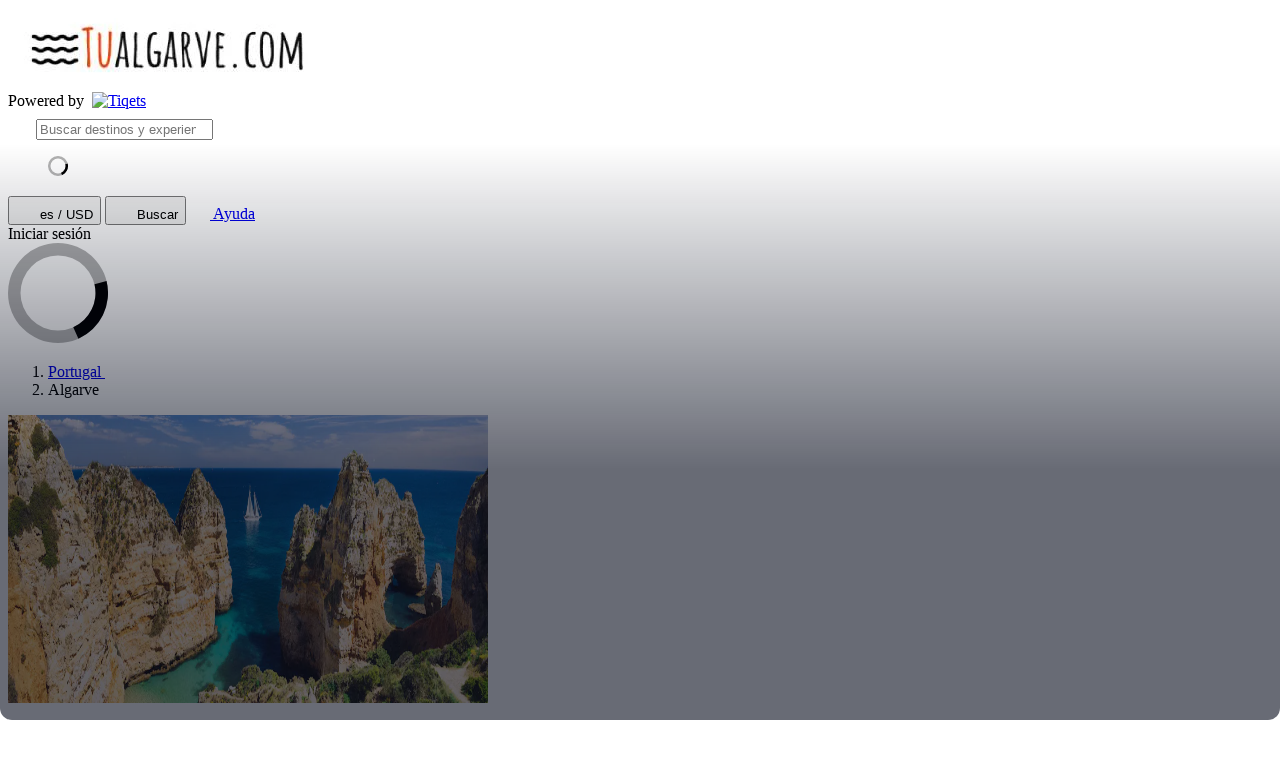

--- FILE ---
content_type: text/html; charset=utf-8
request_url: https://www.tiqets.com/es/atracciones-algarve-r529/?partner=tualgarve&tq_campaign=blockhome
body_size: 14951
content:

<!doctype html>
<html class="no-js use-sitebrand-theme scroll-smooth" lang="es" data-currency="USD" data-pagetype="region" >
<head>
                  <link rel="preconnect" href="https://cdn-cookieyes.com" crossorigin>
    <link rel="preconnect" href="https://directory.cookieyes.com" crossorigin>
    <link rel="preconnect" href="https://log.cookieyes.com" crossorigin>
    <link rel="preload" href="https://cdn-cookieyes.com/client_data/f80f2e14a901322599758bc3/script.js" as="script">

    <!-- Start cookieyes banner -->
    <script id="cookieyes" type="text/javascript" src="https://cdn-cookieyes.com/client_data/f80f2e14a901322599758bc3/script.js"></script>
    <!-- End cookieyes banner -->


                <link rel="preconnect" href="https://aws-tiqets-cdn.imgix.net" crossorigin />
        <link rel="preconnect" href="//cdn.tiqets.com" crossorigin />
    <link rel="preload" href="/abacus/exps.js" as="script" />
        <link rel="preload" href="//cdn.tiqets.com/static/assets/webpack/css_b2c_fonts.12a4105e0c.css" as="style">


        <script type="text/javascript">document.documentElement.classList.replace("no-js", "js");</script>

    <meta charset="utf-8">
    <meta http-equiv="x-ua-compatible" content="ie=edge">
<meta name="viewport" content="width=device-width, initial-scale=1, shrink-to-fit=no">

        <script>
      window.dataLayer = window.dataLayer || [];
      function gtag(){ dataLayer.push(arguments); }

      gtag('consent', 'default', {
        ad_personalization: 'denied',
        ad_storage: 'denied',
        ad_user_data: 'denied',
        analytics_storage: 'denied'
      });
    </script>

    <!-- Google Tag Manager -->
    <script>(function(w,d,s,l,i){w[l]=w[l]||[];w[l].push({'gtm.start':
    new Date().getTime(),event:'gtm.js'});var f=d.getElementsByTagName(s)[0],
    j=d.createElement(s),dl=l!='dataLayer'?'&l='+l:'';j.async=true;j.src=
    '//www.googletagmanager.com/gtm.js?id='+i+dl;f.parentNode.insertBefore(j,f);
    })(window,document,'script','dataLayer','GTM-NJBNDN');</script>
    <!-- End Google Tag Manager -->

<script>dataLayer.push({ pageType: 'region' });</script>
    <meta name="google-site-verification" content="7hwoxanxtjn5TDUFFySSo65JLV26fBgeLhEil7n4WQ4">
    <meta name="msvalidate.01" content="9AC081D85BF976A15AFCB5BE8BEE7972">

    <link rel="icon" type="image/png" sizes="16x16" href="https://cdn.tiqets.com/static/assets/favicons/favicon-16x16.png">
    <link rel="icon" type="image/png" sizes="32x32" href="https://cdn.tiqets.com/static/assets/favicons/favicon-32x32.png">
    <link rel="icon" type="image/png" sizes="96x96" href="https://cdn.tiqets.com/static/assets/favicons/favicon-96x96.png">
    <link rel="apple-touch-icon" href="https://cdn.tiqets.com/static/assets/favicons/apple-touch-icon.png" />
    <link rel="apple-touch-icon" sizes="57x57" href="https://cdn.tiqets.com/static/assets/favicons/apple-touch-icon-57x57.png" />
    <link rel="apple-touch-icon" sizes="72x72" href="https://cdn.tiqets.com/static/assets/favicons/apple-touch-icon-72x72.png" />
    <link rel="apple-touch-icon" sizes="76x76" href="https://cdn.tiqets.com/static/assets/favicons/apple-touch-icon-76x76.png" />
    <link rel="apple-touch-icon" sizes="114x114" href="https://cdn.tiqets.com/static/assets/favicons/apple-touch-icon-114x114.png" />
    <link rel="apple-touch-icon" sizes="120x120" href="https://cdn.tiqets.com/static/assets/favicons/apple-touch-icon-120x120.png" />
    <link rel="apple-touch-icon" sizes="144x144" href="https://cdn.tiqets.com/static/assets/favicons/apple-touch-icon-144x144.png" />
    <link rel="apple-touch-icon" sizes="152x152" href="https://cdn.tiqets.com/static/assets/favicons/apple-touch-icon-152x152.png" />
    <link rel="apple-touch-icon" sizes="180x180" href="https://cdn.tiqets.com/static/assets/favicons/apple-touch-icon-180x180.png" />

    <meta name="theme-color" content="#47c4c6">
    <meta name="msapplication-navbutton-color" content="#47c4c6">
    <meta name="apple-mobile-web-app-status-bar-style" content="#47c4c6">

    <title>Las mejores cosas que hacer en el Algarve | Actividades, atracciones y más</title>
    <meta name="robots" content="max-image-preview:large">
    <meta name="description" content="Descubre atracciones locales y joyas ocultas, y reserva entradas online para las mejores cosas que hacer en el Algarve con Tiqets.">

        <script type="text/javascript" src="//cdn.tiqets.com/static/assets/webpack/js_discovery_runtime.ca8c47665a.js" crossorigin="anonymous" data-cookieconsent="ignore" defer></script>

        <script type="text/javascript" src="//cdn.tiqets.com/static/assets/webpack/js_discovery_vendor_chunks.0aa60ad8a4.js" crossorigin="anonymous" data-cookieconsent="ignore" defer></script>


      <script type="text/javascript" src="//cdn.tiqets.com/static/assets/webpack/js_discovery_region.4bca6e6961.js" crossorigin="anonymous" data-cookieconsent="ignore" defer></script>

              <link rel="stylesheet" href="//cdn.tiqets.com/static/assets/webpack/css_b2c_fonts.12a4105e0c.css" media="print" onload="this.media='all'">



            <link rel="stylesheet" href="//cdn.tiqets.com/static/assets/webpack/css_b2c_commons.1ce293c931.css" />

        <style>@view-transition { navigation: auto }</style>

          <link rel="stylesheet" href="//cdn.tiqets.com/static/assets/webpack/css_discovery_region.500dea303f.css" />

      



    <style type="text/css">
      .use-sitebrand-theme {
          --color-primary-100: 24.00 100.00% 50.00%;
          --color-secondary-100: 24.00 100.00% 50.00%;
          --primary100: 24.00,100.00%,50.00%;
          --secondary100: 24.00,100.00%,50.00%;
          --color-primary-200: 24.00 100.00% 50.00%;
          --color-secondary-200: 24.00 100.00% 50.00%;
          --primary200: 24.00,100.00%,50.00%;
          --secondary200: 24.00,100.00%,50.00%;
          --color-primary-300: 24.00 100.00% 50.00%;
          --color-secondary-300: 24.00 100.00% 50.00%;
          --primary300: 24.00,100.00%,50.00%;
          --secondary300: 24.00,100.00%,50.00%;
          --color-primary-400: 24.00 100.00% 50.00%;
          --color-secondary-400: 24.00 100.00% 50.00%;
          --primary400: 24.00,100.00%,50.00%;
          --secondary400: 24.00,100.00%,50.00%;
          --color-primary-500: 24.00 100.00% 50.00%;
          --color-secondary-500: 24.00 100.00% 50.00%;
          --primary500: 24.00,100.00%,50.00%;
          --secondary500: 24.00,100.00%,50.00%;
          --color-primary-600: 24.00 100.00% 50.00%;
          --color-secondary-600: 24.00 100.00% 50.00%;
          --primary600: 24.00,100.00%,50.00%;
          --secondary600: 24.00,100.00%,50.00%;
          --color-primary-700: 24.00 100.00% 50.00%;
          --color-secondary-700: 24.00 100.00% 50.00%;
          --primary700: 24.00,100.00%,50.00%;
          --secondary700: 24.00,100.00%,50.00%;
          --color-primary-800: 24.00 100.00% 50.00%;
          --color-secondary-800: 24.00 100.00% 50.00%;
          --primary800: 24.00,100.00%,50.00%;
          --secondary800: 24.00,100.00%,50.00%;
        --color-primary-button-bg: 24.00 100.00% 50.00%;
        --color-primary-button-hover-bg: 24.00 100.00% 50.00%;
        --color-primary-button-active-bg: 24.00 100.00% 50.00%;
        --color-primary-button-text: 0.00 0.00% 0.00%
      }

      ::selection {
        color: white;
        background: hsla(var(--color-ink-500)/1);
      }

      .sitebrand-bg-color {
        background-color: #ffffff !important;
      }

      .sitebrand-theme-light {
        color: #ffffff !important;
      }

      .sitebrand-theme-dark {
        color: #000 !important;
      }


      /**
       * Selectboxes
       */
      .sitebrand-branding .Select {
        border-color: #babec5 !important;
      }

      /*
       * Checkboxes
       */
      .sitebrand-branding .checkbox__box:before {
        color: #323c52 !important;
      }

      /*
       * Buttons
       */


      .sitebrand-branding .btn:not(.google-login-button):not(.facebook-login-button):not(.email-sign-in-button):not(.sitebrand-branding-exception),
      .sitebrand-branding .Button:not(.google-login-button):not(.facebook-login-button):not(.email-sign-in-button):not(.sitebrand-branding-exception) {
        border-color: #ff6600 !important;
        background-color: #ff6600 !important;
        box-shadow: none !important;
      }

      .sitebrand-branding .btn:not(.google-login-button):not(.facebook-login-button):not(.email-sign-in-button):not(.sitebrand-branding-exception):not(.btn--disabled):not([disabled]):hover,
      .sitebrand-branding .btn:not(.google-login-button):not(.facebook-login-button):not(.email-sign-in-button):not(.sitebrand-branding-exception):not(.btn--disabled):not([disabled]):focus,
      .sitebrand-branding .btn:not(.google-login-button):not(.facebook-login-button):not(.email-sign-in-button):not(.sitebrand-branding-exception):not(.btn--disabled):not([disabled]):active,
      .sitebrand-branding .Button:not(.google-login-button):not(.facebook-login-button):not(.email-sign-in-button):not(.sitebrand-branding-exception):not(.Button--disabled):not([disabled]):hover,
      .sitebrand-branding .Button:not(.google-login-button):not(.facebook-login-button):not(.email-sign-in-button):not(.sitebrand-branding-exception):not(.Button--disabled):not([disabled]):focus,
      .sitebrand-branding .Button:not(.google-login-button):not(.facebook-login-button):not(.email-sign-in-button):not(.sitebrand-branding-exception):not(.Button--disabled):not([disabled]):active {
        border-color: rgba(204.0,81.60000000000001,0.0) !important;
        background-color: rgba(204.0,81.60000000000001,0.0) !important;
      }

      /*
       * Radiobuttons */

      .sitebrand-branding .RadioButton [type="radio"]:checked + .RadioButton__label:before {
        border-color: #ff6600 !important;
      }

      .sitebrand-branding .RadioButton [type="radio"]:checked + .RadioButton__label:after {
        background-color: #ff6600 !important;
      }

      .sitebrand-branding .sitebrand-text-color-scheme {
      }

      /*
       * Backlink
       */
      .sitebrand-branding .Backlinks__link {
        color: #ff6600 !important;
      }

      /* Key details */
      .sitebrand-branding .product-key-detail__icon .Icon {
        color: #ff6600 !important;
      }

      /* Opening times */
      .sitebrand-branding .opening-times__entity-icon,
      .sitebrand-branding .opening-times__entries-handle:before {
        color: #ff6600 !important;
      }

      /*
       * Checkout topbar
       * (to prevent double shadows, as the distributor bar has a shadow already)
       */
      .sitebrand-branding .checkout-topbar {
        box-shadow: none !important
      }

      /*
       * Checkout steps
       */
      .sitebrand-branding .CheckoutSteps__item--active .CheckoutSteps__item-circle,
      .sitebrand-branding .CheckoutSteps__item--enabled .CheckoutSteps__item-circle {
        background-color: #ff6600 !important;
      }

      .CheckoutSteps__item--active:before,
      .CheckoutSteps__item--enabled:before {
        border-bottom-color: #ff6600 !important;
      }

      /*
       * Notice
       */
      .sitebrand-branding .Notice {
        border-color: #ff6600 !important;
        background-color: rgba(255,102,0, 0.1) !important;
      }

      /*
       * Checkout: variants
       */
      .sitebrand-branding .variant-stepper__selected-quantity--selected {
        border-color: rgb(255,102,0) !important;
        background-color: rgb(255,102,0) !important;
      }

      .sitebrand-branding .variant-stepper__button:not(.variant-stepper__button--disabled) {
        color: rgb(255,102,0) !important;
      }

      .sitebrand-branding .variant-stepper__button--plus {
        color: rgb(255,102,0) !important;
      }

      .sitebrand-branding .variant-stepper__button:not(.variant-stepper__button--disabled):hover {
        background-color: rgba(255,102,0, 0.1) !important;
      }

      .sitebrand-branding .variant-stepper__user-feedback {
        background-color: rgb(255,102,0) !important;
        z-index: 2;
      }

      .sitebrand-branding .VariantPicker__quantity--has-value {
        background-color: #ff6600 !important;
      }

      /*
       * Checkout: edit pencil (in step: Personal Details)
       */
      .sitebrand-branding .summary__edit:before {
        color: rgb(255,102,0) !important;
      }

      /*
       * Checkout: fields (in step: Personal Details)
       */
      .sitebrand-branding .textfield.valid {
        border-color: #323c52 !important;
      }

      /*
       * Payment methods
       */
      .sitebrand-branding .PaymentMethod--selected {
        border-color: rgb(255,102,0) !important;
        box-shadow: 0 0 0 1px rgb(255,102,0) inset !important;
      }

      /*
       * Cart
       */
      .sitebrand-branding .TicketInfoModalTrigger__info-icon,
      .sitebrand-branding .TicketInfoModalTrigger__info-button {
        color: #1c273f !important;
      }

      /*
       * Benefits (why people love Tiqets)
       */
      .sitebrand-branding .booking-reasons__list-item:before {
        color: #323c52 !important;
      }

      /*
       * Order summary
       */
      .sitebrand-branding .OrderPriceSummary {
        border-top-color: #323c52 !important;
      }

  </style>

    
          <link rel="canonical" href="https://www.tiqets.com/es/atracciones-algarve-r529/" />
    <link rel="alternate" href="https://www.tiqets.com/en/algarve-attractions-r529/?partner=tualgarve" hreflang="en" title="English">
<link rel="alternate" href="https://www.tiqets.com/de/algarve-sehenswuerdigkeiten-r529/?partner=tualgarve" hreflang="de" title="Deutsch">
<link rel="alternate" href="https://www.tiqets.com/es/atracciones-algarve-r529/?partner=tualgarve" hreflang="es" title="Español">
<link rel="alternate" href="https://www.tiqets.com/fr/activites-attractions-algarve-r529/?partner=tualgarve" hreflang="fr" title="Français">
<link rel="alternate" href="https://www.tiqets.com/it/attrazioni-algarve-r529/?partner=tualgarve" hreflang="it" title="Italiano">
<link rel="alternate" href="https://www.tiqets.com/nl/algarve-bezienswaardigheden-attracties-r529/?partner=tualgarve" hreflang="nl" title="Nederlands">
<link rel="alternate" href="https://www.tiqets.com/pt/atracoes-algarve-r529/?partner=tualgarve" hreflang="pt" title="Português">
<link rel="alternate" href="https://www.tiqets.com/zh/algarve-attractions-r529/?partner=tualgarve" hreflang="zh" title="中文">
<link rel="alternate" href="https://www.tiqets.com/ja/algarve-attractions-r529/?partner=tualgarve" hreflang="ja" title="日本語">
<link rel="alternate" href="https://www.tiqets.com/ru/algarve-attractions-r529/?partner=tualgarve" hreflang="ru" title="Русский">
<link rel="alternate" href="https://www.tiqets.com/pl/algarve-atrakcje-r529/?partner=tualgarve" hreflang="pl" title="Polski">
<link rel="alternate" href="https://www.tiqets.com/el/algarve-attractions-r529/?partner=tualgarve" hreflang="el" title="Ελληνικά">
<link rel="alternate" href="https://www.tiqets.com/ko/algarve-attractions-r529/?partner=tualgarve" hreflang="ko" title="한국어">
<link rel="alternate" href="https://www.tiqets.com/ca/atraccions-algarve-r529/?partner=tualgarve" hreflang="ca" title="Català">
<link rel="alternate" href="https://www.tiqets.com/da/sevaerdigheder-i-algarve-r529/?partner=tualgarve" hreflang="da" title="Dansk">
<link rel="alternate" href="https://www.tiqets.com/cs/algarve-atrakce-r529/?partner=tualgarve" hreflang="cs" title="Čeština">
<link rel="alternate" href="https://www.tiqets.com/sv/algarve-sevärdheter-r529/?partner=tualgarve" hreflang="sv" title="Svenska">

    <link class="link-selectable-language" href="https://www.tiqets.com/en/algarve-attractions-r529/?partner=tualgarve" hreflang="en" title="English">
<link class="link-selectable-language" href="https://www.tiqets.com/ca/atraccions-algarve-r529/?partner=tualgarve" hreflang="ca" title="Català">
<link class="link-selectable-language" href="https://www.tiqets.com/cs/algarve-atrakce-r529/?partner=tualgarve" hreflang="cs" title="Čeština">
<link class="link-selectable-language" href="https://www.tiqets.com/da/sevaerdigheder-i-algarve-r529/?partner=tualgarve" hreflang="da" title="Dansk">
<link class="link-selectable-language" href="https://www.tiqets.com/de/algarve-sehenswuerdigkeiten-r529/?partner=tualgarve" hreflang="de" title="Deutsch">
<link class="link-selectable-language" href="https://www.tiqets.com/el/algarve-attractions-r529/?partner=tualgarve" hreflang="el" title="Ελληνικά">
<link class="link-selectable-language" href="https://www.tiqets.com/es/atracciones-algarve-r529/?partner=tualgarve" hreflang="es" title="Español">
<link class="link-selectable-language" href="https://www.tiqets.com/fr/activites-attractions-algarve-r529/?partner=tualgarve" hreflang="fr" title="Français">
<link class="link-selectable-language" href="https://www.tiqets.com/ko/algarve-attractions-r529/?partner=tualgarve" hreflang="ko" title="한국어">
<link class="link-selectable-language" href="https://www.tiqets.com/it/attrazioni-algarve-r529/?partner=tualgarve" hreflang="it" title="Italiano">
<link class="link-selectable-language" href="https://www.tiqets.com/nl/algarve-bezienswaardigheden-attracties-r529/?partner=tualgarve" hreflang="nl" title="Nederlands">
<link class="link-selectable-language" href="https://www.tiqets.com/ja/algarve-attractions-r529/?partner=tualgarve" hreflang="ja" title="日本語">
<link class="link-selectable-language" href="https://www.tiqets.com/pt/atracoes-algarve-r529/?partner=tualgarve" hreflang="pt" title="Português">
<link class="link-selectable-language" href="https://www.tiqets.com/pl/algarve-atrakcje-r529/?partner=tualgarve" hreflang="pl" title="Polski">
<link class="link-selectable-language" href="https://www.tiqets.com/ru/algarve-attractions-r529/?partner=tualgarve" hreflang="ru" title="Русский">
<link class="link-selectable-language" href="https://www.tiqets.com/sv/algarve-sevärdheter-r529/?partner=tualgarve" hreflang="sv" title="Svenska">
<link class="link-selectable-language" href="https://www.tiqets.com/zh/algarve-attractions-r529/?partner=tualgarve" hreflang="zh" title="中文">

    <link rel="search" type="application/opensearchdescription+xml" title="Tiqets" href="/opensearch.xml">
      <meta itemprop="name" content="Las mejores cosas que hacer en el Algarve | Actividades, atracciones y más">
    <meta itemprop="description" content="Descubre atracciones locales y joyas ocultas, y reserva entradas online para las mejores cosas que hacer en el Algarve con Tiqets.">

    <meta property="og:url" content="https://www.tiqets.com/es/atracciones-algarve-r529/">
    <meta property="og:type" content="website">
    <meta property="og:title" content="Las mejores cosas que hacer en el Algarve | Actividades, atracciones y más">
    <meta property="og:description" content="Descubre atracciones locales y joyas ocultas, y reserva entradas online para las mejores cosas que hacer en el Algarve con Tiqets.">

    <meta name="twitter:title" content="Las mejores cosas que hacer en el Algarve | Actividades, atracciones y más">
    <meta name="twitter:description" content="Descubre atracciones locales y joyas ocultas, y reserva entradas online para las mejores cosas que hacer en el Algarve con Tiqets.">

   <script type="application/ld+json">{"@context": "https://schema.org", "@graph": []}</script>
      <script type="application/ld+json">
    {
        "@context": "https://schema.org",
        "@type": "Organization",
        "url": "https://www.tiqets.com",
        "logo": "https://cdn.tiqets.com/static/assets/img/logo/logo-800px.png",
        "name": "Tiqets"
    }
    </script>

    <script>
      window.BUILD_VERSION =  "v260122-1317.1";
      window.BOOTSTRAP_DATA = {"settings": {"sales_channel": null, "signed_preview": null}, "sitebrand": {"background_color": "#ffffff", "distributor_id": 58753, "has_sitebrand_branding": true, "id": 60019, "logo_url": "https://aws-tiqets-cdn.imgix.net/partners/sitebrand/8f4c43e75bc34024922663b64463497a.jpeg?auto=format%2Ccompress\u0026fit=crop\u0026q=70\u0026s=d247761a5d1991f1855a3b8f298eeb50", "name": "tualgarve", "shortname": "tualgarve", "show_coupon_field": false, "text_color_scheme": "light", "url": null}};
        window.PAGE_METADATA = {"entity_id": 529, "entity_type": "region", "lists": {"best_places_to_visit": {"items": [{"entity_id": 76558, "entity_type": "city", "recommendation_type": null, "type": "destination_card"}, {"entity_id": 76509, "entity_type": "city", "recommendation_type": null, "type": "destination_card"}, {"entity_id": 76534, "entity_type": "city", "recommendation_type": null, "type": "destination_card"}, {"entity_id": 76532, "entity_type": "city", "recommendation_type": null, "type": "destination_card"}, {"entity_id": 76507, "entity_type": "city", "recommendation_type": null, "type": "destination_card"}, {"entity_id": 114802, "entity_type": "city", "recommendation_type": null, "type": "destination_card"}, {"entity_id": 230888, "entity_type": "city", "recommendation_type": null, "type": "destination_card"}, {"entity_id": 76527, "entity_type": "city", "recommendation_type": null, "type": "destination_card"}, {"entity_id": 264008, "entity_type": "city", "recommendation_type": null, "type": "destination_card"}, {"entity_id": 1359, "entity_type": "city", "recommendation_type": null, "type": "destination_card"}]}}}
    </script>
        <script>
      window.config_keys = {
        'CURRENCY_CODE': "USD",
        'FACEBOOK_APP_ID': 1870022069881950,
        'GOOGLE_CLIENT_ID': "429862003878-vgl9nef0mb5u0oncdomke5q4qnkpadie.apps.googleusercontent.com"
      };
  </script>
    <script>
      window.FEATURE_FLAGS = {
          TIME_FORMATTING: false
      };
    </script>
    <script>
      window.TRANSLATIONS = {};
      window.TRANSLATIONS['SIGNING_AGREE_TERM_CONDITION'] = "Al crear una cuenta de usuario, aceptas los \u003ca href=\"/es/terminos-y-condiciones/?partner=tualgarve\" target=\"_blank\"\u003et\u00e9rminos y condiciones\u003c/a\u003ey la \u003ca href=\"/es/politica-de-privacidad/?partner=tualgarve\" target=\"_blank\"\u003epol\u00edtica de privacidad\u003c/a\u003e de Tiqets.";
    </script>
    

    

    
      <!-- user_account_badge_app -->
      <script>
            window.TRANSLATIONS["Sign in with email"] = "Inicio de sesi\u00f3n con correo electr\u00f3nico";
            window.TRANSLATIONS["Sign in to Tiqets"] = "Iniciar sesi\u00f3n con Tiqets";
            window.TRANSLATIONS["Tiqets doesn't make you remember a password. Enter your email address and we'll send you a verification link. If you have already purchased tickets, please use the same email address."] = "Tiqets no te obliga a recordar una contrase\u00f1a. Introduce tu direcci\u00f3n de correo electr\u00f3nico y te enviaremos un enlace de verificaci\u00f3n. Si ya has comprado tickets, por favor, usa el mismo correo electr\u00f3nico.";
            window.TRANSLATIONS["Check your email"] = "Comprueba tu correo electr\u00f3nico";
            window.TRANSLATIONS["We've sent a verification link to <strong>{email_address}</strong>"] = "Hemos enviado un enlace de verificaci\u00f3n a \u003cstrong\u003e{email_address}\u003c/strong\u003e";
            window.TRANSLATIONS["Please check your email and click the verification link to sign in."] = "Comprueba tu correo electr\u00f3nico y haz clic en el enlace de verificaci\u00f3n para iniciar sesi\u00f3n.";
            window.TRANSLATIONS["Try a different email"] = "Prueba un correo electr\u00f3nico distinto";
            window.TRANSLATIONS["See your tickets on all devices"] = "Ve tus entradas en cualquier dispositivo";
            window.TRANSLATIONS["Save your details to book faster"] = "Guarda tus datos para reservar de forma r\u00e1pida";
            window.TRANSLATIONS["Save items to your wish list"] = "Guarda productos en Mis Favoritos";
            window.TRANSLATIONS["You can always proceed without signing in."] = "Tambi\u00e9n puedes continuar sin iniciar sesi\u00f3n.";
            window.TRANSLATIONS["If you're signing in for the first time, we'll create a Tiqets account for you."] = "Si inicias sesi\u00f3n por primera vez, te crearemos una cuenta de Tiqets.";
            window.TRANSLATIONS["Close"] = "Cerrar";
            window.TRANSLATIONS["Email address"] = "Direcci\u00f3n de correo electr\u00f3nico";
            window.TRANSLATIONS["Send verification link"] = "Enviar enlace de verificaci\u00f3n";
            window.TRANSLATIONS["Sign in"] = "Iniciar sesi\u00f3n";
      </script>

    
      <!-- login_modal -->
      <script>
            window.TRANSLATIONS["Sign in with email"] = "Inicio de sesi\u00f3n con correo electr\u00f3nico";
            window.TRANSLATIONS["Sign in to Tiqets"] = "Iniciar sesi\u00f3n con Tiqets";
            window.TRANSLATIONS["Tiqets doesn't make you remember a password. Enter your email address and we'll send you a verification link. If you have already purchased tickets, please use the same email address."] = "Tiqets no te obliga a recordar una contrase\u00f1a. Introduce tu direcci\u00f3n de correo electr\u00f3nico y te enviaremos un enlace de verificaci\u00f3n. Si ya has comprado tickets, por favor, usa el mismo correo electr\u00f3nico.";
            window.TRANSLATIONS["Check your email"] = "Comprueba tu correo electr\u00f3nico";
            window.TRANSLATIONS["We've sent a verification link to <strong>{email_address}</strong>"] = "Hemos enviado un enlace de verificaci\u00f3n a \u003cstrong\u003e{email_address}\u003c/strong\u003e";
            window.TRANSLATIONS["Please check your email and click the verification link to sign in."] = "Comprueba tu correo electr\u00f3nico y haz clic en el enlace de verificaci\u00f3n para iniciar sesi\u00f3n.";
            window.TRANSLATIONS["Try a different email"] = "Prueba un correo electr\u00f3nico distinto";
            window.TRANSLATIONS["See your tickets on all devices"] = "Ve tus entradas en cualquier dispositivo";
            window.TRANSLATIONS["Save your details to book faster"] = "Guarda tus datos para reservar de forma r\u00e1pida";
            window.TRANSLATIONS["Save items to your wish list"] = "Guarda productos en Mis Favoritos";
            window.TRANSLATIONS["You can always proceed without signing in."] = "Tambi\u00e9n puedes continuar sin iniciar sesi\u00f3n.";
            window.TRANSLATIONS["If you're signing in for the first time, we'll create a Tiqets account for you."] = "Si inicias sesi\u00f3n por primera vez, te crearemos una cuenta de Tiqets.";
            window.TRANSLATIONS["Close"] = "Cerrar";
            window.TRANSLATIONS["Email address"] = "Direcci\u00f3n de correo electr\u00f3nico";
            window.TRANSLATIONS["Send verification link"] = "Enviar enlace de verificaci\u00f3n";
      </script>

  
      <!-- js_discovery_region -->
      <script>
            window.TRANSLATIONS["Sign in"] = "Iniciar sesi\u00f3n";
      </script>

  
      <!-- destination_experiences_app -->
      <script>
            window.TRANSLATIONS["Close"] = "Cerrar";
            window.TRANSLATIONS["Clear filters"] = "Borrar filtros";
            window.TRANSLATIONS["Sort by"] = "Ordenar por";
            window.TRANSLATIONS["Clear all filters to see more options"] = "Borra todos los filtros para ver m\u00e1s opciones";
            window.TRANSLATIONS["Most relevant first"] = "El m\u00e1s relevante primero";
            window.TRANSLATIONS["Price: low to high"] = "Precio (ascendente)";
            window.TRANSLATIONS["Price: high to low"] = "Precio (descendente)";
            window.TRANSLATIONS["Rating"] = "Valoraci\u00f3n";
            window.TRANSLATIONS["Interest"] = "Inter\u00e9s";
            window.TRANSLATIONS["Traveler type"] = "Tipo de viajero";
            window.TRANSLATIONS["No matching options"] = "No se han encontrado resultados";
            window.TRANSLATIONS["Clear"] = "Borrar";
            window.TRANSLATIONS["Continue"] = "Continuar";
      </script>

</head>
<body class="page-body flex flex-col no-outline overflow-x-hidden " >
  <!-- Google Tag Manager (noscript) -->
    <noscript><iframe src="//www.googletagmanager.com/ns.html?id=GTM-NJBNDN"
    height="0" width="0" style="display:none;visibility:hidden"></iframe></noscript>
    <!-- End Google Tag Manager (noscript) -->


    <div id="tq-coupon-banner"></div>


  <div class="grit-fence " >
      



          <div
    data-react-app="LanguageSuggesterApp"
     data-react-props="{&#34;className&#34;: &#34;grit-fence pl-0&#34;, &#34;trackCategory&#34;: &#34;Topbar Language Suggestion&#34;}"
    
    
    data-react-self-close=true
    
    
    
    
     class="grit-breakout bg-primary-800"
  ></div>


    <header
      class="topbar bg-primary-bg text-primary-text relative shadow-[0_3px_4px_-2px] shadow-ink-800/[.16] sitebrand-topbar sitebrand-bg-color sitebrand-theme-dark grit-breakout"
    >
              <div
    data-react-app="SearchFullscreenApp"
     data-react-props="{&#34;hintNearby&#34;: true, &#34;searchUrl&#34;: &#34;/es/search?partner=tualgarve&#34;}"
    data-react-conditional=true
    data-react-conditional-indicator=true
    data-react-self-close=true
    
    
    
    
    
  ></div>


  <div class="grit-fence px-0! topbar__inner flex items-center sitebrand-options-bar" >
                                    <div class="sitebrand-options-bar__logo-wrapper sitebrand-options-bar__logo-wrapper--id-60019 py-2">
                            <img class="sitebrand-logo shrink-0" src="https://aws-tiqets-cdn.imgix.net/partners/sitebrand/8f4c43e75bc34024922663b64463497a.jpeg?auto=format%2Ccompress&amp;fit=crop&amp;q=70&amp;s=d247761a5d1991f1855a3b8f298eeb50" alt="tualgarve">

                    
    <div class="flex items-center leading-0 mt-1">
        <span class="text-xs text-nowrap">Powered by&nbsp;</span>
        <a class="shrink-0" href="/es/?partner=tualgarve" title="Ir a la página inicial">
            <img height="16px" src="https://cdn.tiqets.com/assets/logos/tiqets-logo-ink-500.svg" alt="Tiqets" />
        </a>
    </div>
                </div>

                    
  <tq-search-autocomplete class="block relative hidden md:block flex-1 xl:flex-none xl:w-[22.5rem] relative" id="search-big">
    <search>
    <form
      class="flex items-center p-3 px-4 bg-white rounded-full border border-grey-500 [&:has(:focus-visible)]:ring-outline"
      action="/es/search"
      method="GET"
    >
        <tq-icon class="contents" url="//cdn.tiqets.com/static/assets/webpack/i-search-outline.svg" name="search-outline">
    <svg
      class="fill-current stroke-current stroke-0 duration-150 ease-in-out shrink-0"
      width="24"
      height="24"
      focusable="false"
      style="
        color: hsl(var(--color-ink-500));
        "
      aria-hidden=true
    >
      <use href="#search-outline"></use>
    </svg>
  </tq-icon>


      <input
        class="grow w-full m-0 p-0 ml-3 text-ink-500 border-0! shadow-none! outline-hidden appearance-none placeholder-ink-100"
        data-testid="search-input"
        placeholder="Buscar destinos y experiencias"
        type="search"
        name="q"         value=""
        hx-get="/web_api/htmx-apps/autocomplete?language=es&amp;currency=USD&amp;partner=tualgarve"
        hx-trigger="input changed delay:500ms"
        hx-target="#search-big ul"
        autocomplete="off"
      >
        <input type="hidden" name="partner" value="tualgarve">
    </form>

    <ul class="list-none bg-white rounded-xl shadow-md overflow-hidden
               absolute left-0 right-0 top-full z-10
               pl-0 my-0 mt-2
               border-l border-r border-t border-grey-500
               hidden"
        role="list-box"
        data-testid="search-suggestions"
    >
      <div class="py-2 pl-4">
            <svg
      class="None animate-spin"
      width="20"
      height="20"
      fill="currentColor"
      xmlns="http://www.w3.org/2000/svg"
      viewBox="0 0 32 32"
      style="color: hsl(var(--color-ink-500));"
    >
      <path
        opacity=".3"
        fillRule="evenodd"
        clipRule="evenodd"
        d="M16 32a16 16 0 1 1 0-32 16 16 0 0 1 0 32zm0-4a12 12 0 1 0 0-24 12 12 0 0 0 0 24z"
      />
      <path
        fillRule="evenodd"
        clipRule="evenodd"
        d="M31.54 12.16a16.04 16.04 0 0 1-9 18.45l-1.65-3.65a12 12 0 0 0 6.79-13.73l3.86-1.07z"
      />
    </svg>
      </div>
    </ul>
    </search>
  </tq-search-autocomplete>

            <div class="topbar__menu-wrapper justify-end flex flex-1 items-center ml-3 mr-2">

                      <button
                          hx-get="/web_api/htmx-apps/user-settings?language=es&amp;currency=USD&amp;partner=tualgarve&amp;path=%2Fes%2Fatracciones-algarve-r529%2F%3Fpartner%3Dtualgarve%26tq_campaign%3Dblockhome&amp;htmx=true"
                          hx-target="#htmx-modal .container"
                          hx-indicator="#htmx-modal"
                          hx-swap="innerHTML"
                          data-track="click"
                          data-track-category="Settings"
                          data-track-action="Click Currency Language In Header"
                          aria-label="Selecciona el idioma y la moneda (Actualmente: es / USD )"
                          class="flex items-center uppercase font-medium p-2 topbar-menu-item"
                          data-testid="open-user-settings"
                      >
                          <tq-icon class="contents" url="//cdn.tiqets.com/static/assets/webpack/i-globe.svg" name="globe">
    <svg
      class="fill-current stroke-current stroke-0 duration-150 ease-in-out block mr-1"
      width="20"
      height="20"
      focusable="false"
      style="
        
        "
      aria-hidden=true
    >
      <use href="#globe"></use>
    </svg>
  </tq-icon>

                        <span class="topbar-menu-item__text">es / USD</span>
                      </button>
                    <button
                        class="topbar-menu-item topbar-menu-item--search p-2 hidden md:hidden!"
                        data-react-trigger="SearchFullscreenApp"
                        data-react-trigger-event="click"
                        title="Buscar">
                          <tq-icon class="contents" url="//cdn.tiqets.com/static/assets/webpack/i-search-outline.svg" name="search-outline">
    <svg
      class="fill-current stroke-current stroke-0 duration-150 ease-in-out"
      width="20"
      height="20"
      focusable="false"
      style="
        
        "
      aria-hidden=true
    >
      <use href="#search-outline"></use>
    </svg>
  </tq-icon>

                        <span class="sr-only">Buscar</span>
                    </button>
                    <a
                        class="p-2 flex items-center no-underline"
                        href="https://support.tiqets.com/lang/es"
                        target="_blank"
                        data-track="click"
                        data-track-category="Help"
                        data-track-action="Click Help In Header"
                        aria-label="Ayuda"
                    >
                          <tq-icon class="contents" url="//cdn.tiqets.com/static/assets/webpack/i-questionmark-outline.svg" name="questionmark-outline">
    <svg
      class="fill-current stroke-current stroke-0 duration-150 ease-in-out block"
      width="20"
      height="20"
      focusable="false"
      style="
        
        "
      aria-hidden=true
    >
      <use href="#questionmark-outline"></use>
    </svg>
  </tq-icon>

                        <span class="topbar-menu-item__text ml-1 font-medium">Ayuda</span>
                    </a>

  <div
    data-react-app="UserLoginApp"
     data-react-props="{}"
    
    
    
    
    
    
    
     class="topbar-menu-item"
  >                                                    <div role="status" class="max-w-sm animate-pulse flex gap-1 items-center p-2">
                        <div class="h-5 bg-grey-200 rounded-full w-5"></div>
                        <div class="bg-grey-200 rounded-full hidden md:inline-block">
                          <span class="opacity-0 text-sm font-medium">Iniciar sesión</span>
                        </div>
                      </div>

</div>
            </div>


  </div>


          <div id="htmx-modal" class="contents">
            <div class="fixed bg-ink-800/75 top-0 w-screen h-screen z-20 hidden htmx-request-child:flex">
                  <svg
      class="block m-auto animate-spin"
      width="100"
      height="100"
      fill="currentColor"
      xmlns="http://www.w3.org/2000/svg"
      viewBox="0 0 32 32"
      style="color: hsl(var(--color-white));"
    >
      <path
        opacity=".3"
        fillRule="evenodd"
        clipRule="evenodd"
        d="M16 32a16 16 0 1 1 0-32 16 16 0 0 1 0 32zm0-4a12 12 0 1 0 0-24 12 12 0 0 0 0 24z"
      />
      <path
        fillRule="evenodd"
        clipRule="evenodd"
        d="M31.54 12.16a16.04 16.04 0 0 1-9 18.45l-1.65-3.65a12 12 0 0 0 6.79-13.73l3.86-1.07z"
      />
    </svg>
            </div>
            <div class="container"></div>
          </div>

        
    </header>
      <div
    data-react-app="NotificationListApp"
     data-react-props="{&#34;position&#34;: &#34;top&#34;}"
    
    
    
    
    
    
    
    
  ></div>




            



  <nav class="my-4">  <div class="relative">
    <ol
      class="flex list-none overflow-x-auto whitespace-nowrap scrollbar-hide text-xs text-ink-500 p-2 -m-2"
      itemscope
      itemtype="https://schema.org/BreadcrumbList"
    >

        <li class="items-center"
        itemprop="itemListElement"
        itemscope
        itemtype="https://schema.org/ListItem"
    >
            <a
                class="inline-block no-underline hover:underline"
                href="/es/atracciones-portugal-z50184/?partner=tualgarve"
                itemprop="item"
                  data-track="click"
                  data-track-category="Navigation"
                  data-track-action="Click Breadcrumb"
                  data-track-metadata="{&#39;entity_type&#39;: &#39;country&#39;, &#39;entity_id&#39;: 50184}"
            >
                <span itemprop="name">Portugal</span>
            </a>

            <tq-icon class="contents" url="//cdn.tiqets.com/static/assets/webpack/i-chevron-outline.svg" name="chevron-outline">
    <svg
      class="fill-current stroke-current stroke-0 duration-150 ease-in-out mx-1"
      width="8"
      height="8"
      focusable="false"
      style="
        
        "
      aria-hidden=true
    >
      <use href="#chevron-outline"></use>
    </svg>
  </tq-icon>


            <meta itemprop="position" content="1" />
    </li>

        <li class="items-center"
        itemprop="itemListElement"
        itemscope
        itemtype="https://schema.org/ListItem"
    >
            <span class="text-ink-300 pr-8">
                <span itemprop="name">Algarve</span>
            </span>


            <meta itemprop="position" content="2" />
    </li>
    </ol>

    <span class="absolute right-0 top-0 h-full w-8 bg-linear-to-l from-white to-transparent" aria-hidden="true"></span>
  </div>
</nav>

  
  <style>
    .HeroSection {
      --hs-spacing: 16px;
      --hs-height: 289px;
      --hs-heading-size: 32px;
      min-height: var(--hs-height);
    }
    .HeroSection::before {
      content: "";
      background: linear-gradient(0deg, rgba(4, 9, 26, 0.60) 35.01%, rgba(4, 9, 26, 0.00) 80.15%);
      position: absolute;
      width: 100%;
      height: 100%;
      top: 0;
      left: 0;
      pointer-events: none;
      z-index: 2;
    }
    .HeroSection__heading {
      font-size: var(--hs-heading-size);
    }

    @media (min-width: 720px) {
      .HeroSection {
        --hs-spacing: 32px;
        --hs-heading-size: 48px;
      }
      .HeroSection::before {
        border-radius: 0.75rem;
      }
    }

  </style>


  <section
    class="HeroSection text-white relative md:rounded-xl mb-4 md:mb-8 max-md:-mx-4"
    data-testid="hero-section"
  >
      <div class="absolute inset-0 z-0">

        <picture
    class=""
  >
      <source
        media="(min-width: 720px)"
        width="1200"
        height="360"
        srcset="
            https://aws-tiqets-cdn.imgix.net/images/content/81bf6bef104744338cbb81dcc8cd79cb.jpg?auto=format%2Ccompress&dpr=1&fit=crop&h=360&q=40&w=1200 1x,
            https://aws-tiqets-cdn.imgix.net/images/content/81bf6bef104744338cbb81dcc8cd79cb.jpg?auto=format%2Ccompress&dpr=2&fit=crop&h=360&q=30&w=1200 2x,
        "
      >
    <img
      class="w-full h-full object-cover md:rounded-xl bg-grey-200"
        srcset="https://aws-tiqets-cdn.imgix.net/images/content/81bf6bef104744338cbb81dcc8cd79cb.jpg?auto=format%2Ccompress&dpr=2&fit=crop&h=288&q=30&w=480 2x"
      src="https://aws-tiqets-cdn.imgix.net/images/content/81bf6bef104744338cbb81dcc8cd79cb.jpg?auto=format%2Ccompress&fit=crop&h=288&q=40&w=480"
      alt=""
      width="480"
      height="288"
      
        fetchpriority="high"
    >
  </picture>


      </div>

    <div class="w-full box-border p-(--hs-spacing) flex flex-col absolute bottom-0 z-10 ">
        <h1 class="HeroSection__heading mt-auto mb-0">Cosas que hacer en el Algarve</h1>
    </div>
  </section>




  <section class=""   data-track="visibility" data-track-category="Best Places to Visit" data-track-action="Displayed" data-track-metadata-query="destination_cards: lists.best_places_to_visit.items">

      <div class="mb-10">
                  <h2
    class="text-heading-md mt-0  mb-3"
>
      Los mejores lugares para visitar en el Algarve
  </h2>

            
  <div
    class="relative max-md:-mx-gs"
    data-scroller
    data-scroller-items-to-show="6"
    data-scroller-items-to-scroll="6"
    data-scroller-breakpoint="720"
    style="--scroller-items-shown: 6"
    
  >
    <div class="grid grid-flow-col gap-gg snap-x auto-cols-[38vw] xs:auto-cols-[27vw] md:auto-cols-(--scroller-items-width) pt-0.5 max-md:px-gs flex w-full overflow-x-auto hide-scrollbar" data-scroller-wrap>
              <a
    class="DestinationCard focus:ring-outline block w-full no-underline Hello"
    href="/es/atracciones-albufeira-c76558/?partner=tualgarve"
     data-track="click" data-track-category="Best Places to Visit" data-track-action="Click Destination Card" data-track-metadata-query="lists.best_places_to_visit.items.0"
  >
      <picture
    class=""
  >
      <source
        media="(min-width: 600px)"
        width="220"
        height="293"
        srcset="
            https://aws-tiqets-cdn.imgix.net/images/content/d66d5cfe8356408ab5b90f3d4d833f41.jpg?auto=format%2Ccompress&dpr=1&fit=crop&h=293&q=40&w=220 1x,
            https://aws-tiqets-cdn.imgix.net/images/content/d66d5cfe8356408ab5b90f3d4d833f41.jpg?auto=format%2Ccompress&dpr=2&fit=crop&h=293&q=30&w=220 2x,
        "
      >
    <img
      class="block aspect-3/4 h-auto rounded-xl mb-4 w-full bg-grey-200"
        srcset="https://aws-tiqets-cdn.imgix.net/images/content/d66d5cfe8356408ab5b90f3d4d833f41.jpg?auto=format%2Ccompress&dpr=2&fit=crop&h=213&q=30&w=160 2x"
      src="https://aws-tiqets-cdn.imgix.net/images/content/d66d5cfe8356408ab5b90f3d4d833f41.jpg?auto=format%2Ccompress&fit=crop&h=213&q=40&w=160"
      alt="None"
      width="160"
      height="213"
      loading=lazy
    >
  </picture>


    <div class="mb-1 font-bold text-base lg:text-lg line-clamp-3">Albufeira</div>
      <div class="text-xs lg:text-sm text-ink-300">
        17 experiencias
      </div>
  </a>

        <a
    class="DestinationCard focus:ring-outline block w-full no-underline Hello"
    href="/es/atracciones-portimao-c76509/?partner=tualgarve"
     data-track="click" data-track-category="Best Places to Visit" data-track-action="Click Destination Card" data-track-metadata-query="lists.best_places_to_visit.items.1"
  >
      <picture
    class=""
  >
      <source
        media="(min-width: 600px)"
        width="220"
        height="293"
        srcset="
            https://aws-tiqets-cdn.imgix.net/images/content/0de49102830040ce875186abe9fd59f6.jpg?auto=format%2Ccompress&dpr=1&fit=crop&h=293&q=40&w=220 1x,
            https://aws-tiqets-cdn.imgix.net/images/content/0de49102830040ce875186abe9fd59f6.jpg?auto=format%2Ccompress&dpr=2&fit=crop&h=293&q=30&w=220 2x,
        "
      >
    <img
      class="block aspect-3/4 h-auto rounded-xl mb-4 w-full bg-grey-200"
        srcset="https://aws-tiqets-cdn.imgix.net/images/content/0de49102830040ce875186abe9fd59f6.jpg?auto=format%2Ccompress&dpr=2&fit=crop&h=213&q=30&w=160 2x"
      src="https://aws-tiqets-cdn.imgix.net/images/content/0de49102830040ce875186abe9fd59f6.jpg?auto=format%2Ccompress&fit=crop&h=213&q=40&w=160"
      alt="None"
      width="160"
      height="213"
      loading=lazy
    >
  </picture>


    <div class="mb-1 font-bold text-base lg:text-lg line-clamp-3">Portimão</div>
      <div class="text-xs lg:text-sm text-ink-300">
        5 experiencias
      </div>
  </a>

        <a
    class="DestinationCard focus:ring-outline block w-full no-underline Hello"
    href="/es/atracciones-faro-c76534/?partner=tualgarve"
     data-track="click" data-track-category="Best Places to Visit" data-track-action="Click Destination Card" data-track-metadata-query="lists.best_places_to_visit.items.2"
  >
      <picture
    class=""
  >
      <source
        media="(min-width: 600px)"
        width="220"
        height="293"
        srcset="
            https://aws-tiqets-cdn.imgix.net/images/content/0d32d0955ab94135b7c3cc030ff63989.jpg?auto=format%2Ccompress&dpr=1&fit=crop&h=293&q=40&w=220 1x,
            https://aws-tiqets-cdn.imgix.net/images/content/0d32d0955ab94135b7c3cc030ff63989.jpg?auto=format%2Ccompress&dpr=2&fit=crop&h=293&q=30&w=220 2x,
        "
      >
    <img
      class="block aspect-3/4 h-auto rounded-xl mb-4 w-full bg-grey-200"
        srcset="https://aws-tiqets-cdn.imgix.net/images/content/0d32d0955ab94135b7c3cc030ff63989.jpg?auto=format%2Ccompress&dpr=2&fit=crop&h=213&q=30&w=160 2x"
      src="https://aws-tiqets-cdn.imgix.net/images/content/0d32d0955ab94135b7c3cc030ff63989.jpg?auto=format%2Ccompress&fit=crop&h=213&q=40&w=160"
      alt="None"
      width="160"
      height="213"
      loading=lazy
    >
  </picture>


    <div class="mb-1 font-bold text-base lg:text-lg line-clamp-3">Faro</div>
      <div class="text-xs lg:text-sm text-ink-300">
        5 experiencias
      </div>
  </a>

        <a
    class="DestinationCard focus:ring-outline block w-full no-underline Hello"
    href="/es/atracciones-lagos-c76532/?partner=tualgarve"
     data-track="click" data-track-category="Best Places to Visit" data-track-action="Click Destination Card" data-track-metadata-query="lists.best_places_to_visit.items.3"
  >
      <picture
    class=""
  >
      <source
        media="(min-width: 600px)"
        width="220"
        height="293"
        srcset="
            https://aws-tiqets-cdn.imgix.net/images/content/219d86fc60f44cb7a9b64969fac0460c.jpg?auto=format%2Ccompress&dpr=1&fit=crop&h=293&q=40&w=220 1x,
            https://aws-tiqets-cdn.imgix.net/images/content/219d86fc60f44cb7a9b64969fac0460c.jpg?auto=format%2Ccompress&dpr=2&fit=crop&h=293&q=30&w=220 2x,
        "
      >
    <img
      class="block aspect-3/4 h-auto rounded-xl mb-4 w-full bg-grey-200"
        srcset="https://aws-tiqets-cdn.imgix.net/images/content/219d86fc60f44cb7a9b64969fac0460c.jpg?auto=format%2Ccompress&dpr=2&fit=crop&h=213&q=30&w=160 2x"
      src="https://aws-tiqets-cdn.imgix.net/images/content/219d86fc60f44cb7a9b64969fac0460c.jpg?auto=format%2Ccompress&fit=crop&h=213&q=40&w=160"
      alt="None"
      width="160"
      height="213"
      loading=lazy
    >
  </picture>


    <div class="mb-1 font-bold text-base lg:text-lg line-clamp-3">Lagos</div>
      <div class="text-xs lg:text-sm text-ink-300">
        4 experiencias
      </div>
  </a>

        <a
    class="DestinationCard focus:ring-outline block w-full no-underline Hello"
    href="/es/atracciones-quarteira-c76507/?partner=tualgarve"
     data-track="click" data-track-category="Best Places to Visit" data-track-action="Click Destination Card" data-track-metadata-query="lists.best_places_to_visit.items.4"
  >
      <picture
    class=""
  >
      <source
        media="(min-width: 600px)"
        width="220"
        height="293"
        srcset="
            https://aws-tiqets-cdn.imgix.net/images/content/4dc25da639ee412eaa37256f7fa4c91d.jpg?auto=format%2Ccompress&dpr=1&fit=crop&h=293&q=40&w=220 1x,
            https://aws-tiqets-cdn.imgix.net/images/content/4dc25da639ee412eaa37256f7fa4c91d.jpg?auto=format%2Ccompress&dpr=2&fit=crop&h=293&q=30&w=220 2x,
        "
      >
    <img
      class="block aspect-3/4 h-auto rounded-xl mb-4 w-full bg-grey-200"
        srcset="https://aws-tiqets-cdn.imgix.net/images/content/4dc25da639ee412eaa37256f7fa4c91d.jpg?auto=format%2Ccompress&dpr=2&fit=crop&h=213&q=30&w=160 2x"
      src="https://aws-tiqets-cdn.imgix.net/images/content/4dc25da639ee412eaa37256f7fa4c91d.jpg?auto=format%2Ccompress&fit=crop&h=213&q=40&w=160"
      alt="None"
      width="160"
      height="213"
      loading=lazy
    >
  </picture>


    <div class="mb-1 font-bold text-base lg:text-lg line-clamp-3">Quarteira</div>
      <div class="text-xs lg:text-sm text-ink-300">
        2 experiencias
      </div>
  </a>

        <a
    class="DestinationCard focus:ring-outline block w-full no-underline Hello"
    href="/es/atracciones-lagoa-c114802/?partner=tualgarve"
     data-track="click" data-track-category="Best Places to Visit" data-track-action="Click Destination Card" data-track-metadata-query="lists.best_places_to_visit.items.5"
  >
      <picture
    class=""
  >
      <source
        media="(min-width: 600px)"
        width="220"
        height="293"
        srcset="
            https://aws-tiqets-cdn.imgix.net/images/content/bb5f59a11cee4c0e9cbd79b95db44fb6.jpg?auto=format%2Ccompress&dpr=1&fit=crop&h=293&q=40&w=220 1x,
            https://aws-tiqets-cdn.imgix.net/images/content/bb5f59a11cee4c0e9cbd79b95db44fb6.jpg?auto=format%2Ccompress&dpr=2&fit=crop&h=293&q=30&w=220 2x,
        "
      >
    <img
      class="block aspect-3/4 h-auto rounded-xl mb-4 w-full bg-grey-200"
        srcset="https://aws-tiqets-cdn.imgix.net/images/content/bb5f59a11cee4c0e9cbd79b95db44fb6.jpg?auto=format%2Ccompress&dpr=2&fit=crop&h=213&q=30&w=160 2x"
      src="https://aws-tiqets-cdn.imgix.net/images/content/bb5f59a11cee4c0e9cbd79b95db44fb6.jpg?auto=format%2Ccompress&fit=crop&h=213&q=40&w=160"
      alt="None"
      width="160"
      height="213"
      loading=lazy
    >
  </picture>


    <div class="mb-1 font-bold text-base lg:text-lg line-clamp-3">Lagoa</div>
      <div class="text-xs lg:text-sm text-ink-300">
        2 experiencias
      </div>
  </a>

        <a
    class="DestinationCard focus:ring-outline block w-full no-underline Hello"
    href="/es/atracciones-guia-c230888/?partner=tualgarve"
     data-track="click" data-track-category="Best Places to Visit" data-track-action="Click Destination Card" data-track-metadata-query="lists.best_places_to_visit.items.6"
  >
      <picture
    class=""
  >
      <source
        media="(min-width: 600px)"
        width="220"
        height="293"
        srcset="
            https://aws-tiqets-cdn.imgix.net/images/content/68f33e3a3c67445a859b25b086f19cb2.jpg?auto=format%2Ccompress&dpr=1&fit=crop&h=293&q=40&w=220 1x,
            https://aws-tiqets-cdn.imgix.net/images/content/68f33e3a3c67445a859b25b086f19cb2.jpg?auto=format%2Ccompress&dpr=2&fit=crop&h=293&q=30&w=220 2x,
        "
      >
    <img
      class="block aspect-3/4 h-auto rounded-xl mb-4 w-full bg-grey-200"
        srcset="https://aws-tiqets-cdn.imgix.net/images/content/68f33e3a3c67445a859b25b086f19cb2.jpg?auto=format%2Ccompress&dpr=2&fit=crop&h=213&q=30&w=160 2x"
      src="https://aws-tiqets-cdn.imgix.net/images/content/68f33e3a3c67445a859b25b086f19cb2.jpg?auto=format%2Ccompress&fit=crop&h=213&q=40&w=160"
      alt="None"
      width="160"
      height="213"
      loading=lazy
    >
  </picture>


    <div class="mb-1 font-bold text-base lg:text-lg line-clamp-3">Guia</div>
      <div class="text-xs lg:text-sm text-ink-300">
        1 experiencia
      </div>
  </a>

        <a
    class="DestinationCard focus:ring-outline block w-full no-underline Hello"
    href="/es/atracciones-loule-c76527/?partner=tualgarve"
     data-track="click" data-track-category="Best Places to Visit" data-track-action="Click Destination Card" data-track-metadata-query="lists.best_places_to_visit.items.7"
  >
      <picture
    class=""
  >
      <source
        media="(min-width: 600px)"
        width="220"
        height="293"
        srcset="
            https://aws-tiqets-cdn.imgix.net/images/content/ed6aa4166c814f65b480f1b181e62404.jpg?auto=format%2Ccompress&dpr=1&fit=crop&h=293&q=40&w=220 1x,
            https://aws-tiqets-cdn.imgix.net/images/content/ed6aa4166c814f65b480f1b181e62404.jpg?auto=format%2Ccompress&dpr=2&fit=crop&h=293&q=30&w=220 2x,
        "
      >
    <img
      class="block aspect-3/4 h-auto rounded-xl mb-4 w-full bg-grey-200"
        srcset="https://aws-tiqets-cdn.imgix.net/images/content/ed6aa4166c814f65b480f1b181e62404.jpg?auto=format%2Ccompress&dpr=2&fit=crop&h=213&q=30&w=160 2x"
      src="https://aws-tiqets-cdn.imgix.net/images/content/ed6aa4166c814f65b480f1b181e62404.jpg?auto=format%2Ccompress&fit=crop&h=213&q=40&w=160"
      alt="None"
      width="160"
      height="213"
      loading=lazy
    >
  </picture>


    <div class="mb-1 font-bold text-base lg:text-lg line-clamp-3">Loulé</div>
      <div class="text-xs lg:text-sm text-ink-300">
        1 experiencia
      </div>
  </a>


    </div>
            <button
    class="rounded-full p-0 shadow focus:ring-outline bg-ink-500 Slider__button Slider__button--prev anim-reveal  -left-4!"
    style="width: 40px; height: 40px; display: none"
    title="Anterior"
     data-nav-prev="" data-track="click" data-track-category="Best Places to Visit" data-track-action="Click Slider Previous">
      <div class="flex justify-center items-center">
          <tq-icon class="contents" url="//cdn.tiqets.com/static/assets/webpack/i-arrow-outline.svg" name="arrow-outline">
    <svg
      class="fill-current stroke-current stroke-0 duration-150 ease-in-out block text-white"
      width="24"
      height="24"
      focusable="false"
      style="
        
        transform: rotate(180deg);"
      aria-hidden=true
    >
      <use href="#arrow-outline"></use>
    </svg>
  </tq-icon>

      </div>
<span class="sr-only">Anterior</span>  </button>


  
    <button
    class="rounded-full p-0 shadow focus:ring-outline bg-ink-500 Slider__button Slider__button--next anim-reveal  -right-4!"
    style="width: 40px; height: 40px; display: none"
    title="Siguiente"
     data-nav-next="" data-track="click" data-track-category="Best Places to Visit" data-track-action="Click Slider Next">
      <div class="flex justify-center items-center">
          <tq-icon class="contents" url="//cdn.tiqets.com/static/assets/webpack/i-arrow-outline.svg" name="arrow-outline">
    <svg
      class="fill-current stroke-current stroke-0 duration-150 ease-in-out block text-white"
      width="24"
      height="24"
      focusable="false"
      style="
        
        "
      aria-hidden=true
    >
      <use href="#arrow-outline"></use>
    </svg>
  </tq-icon>

      </div>
<span class="sr-only">Siguiente</span>  </button>



  </div>



      </div>
  </section>

  <section class=""  >

      <div class="mb-10">
                  <h2
    class="text-heading-md mt-0  mb-3"
>
      Todas las experiencias en el Algarve
  </h2>

            <div
    data-track="visibility"
    data-track-category="Destination Page All Experiences"
    data-track-action="Displayed"
    data-react-trigger="DestinationExperiencesApp"
    data-react-trigger-event="visibility"
    data-testid="experiences-app-anchor"
  ></div>

  <div
    data-react-app="DestinationExperiencesApp"
     data-react-props="{&#34;entityId&#34;: 529, &#34;pageType&#34;: &#34;region&#34;, &#34;tagId&#34;: null, &#34;cityId&#34;: null, &#34;filters&#34;: {}}"
    data-react-conditional=true
    
    
    
    
    
    
     class="" data-testid="destination-experiences"
  >    <div class="flex space-x-2">
    </div>
    <div class="flex justify-between mt-4 mb-6">
        

  <div style="width: 100px; height: 1lh;" class="bg-skeleton-size bg-skeleton-img animate-skeleton w-full min-w-0 rounded "></div>

        

  <div style="width: 150px; height: 1lh;" class="bg-skeleton-size bg-skeleton-img animate-skeleton w-full min-w-0 rounded "></div>

    </div>
    <div class="grid grid-cols-1 lg:grid-cols-3 gap-gg mb-6">
          <article 
    class="relative isolate overflow-hidden rounded-xl bg-white cursor-pointer card-hover-animation cursor-default!"
     aria-busy="true"
  >
      <div data-layout="responsive" class="flex flex-row h-full lg:flex-col" >
      <section class="shrink-0 w-[96px] h-auto lg:w-full lg:aspect-2/1" >
        <div data-at-layout="horizontal" class="contents lg:hidden">
                

  <div style="height: 100%;" class="bg-skeleton-size bg-skeleton-img animate-skeleton w-full min-w-0 rounded "></div>


    </div>
    <div data-at-layout="vertical" class="contents max-lg:hidden">
                

  <div style="height: 192px;" class="bg-skeleton-size bg-skeleton-img animate-skeleton w-full min-w-0 rounded "></div>


    </div>

  </section>

  <section class="basis-full p-3 lg:p-4 space-y-3">
      <ul
    class="truncate text-xs uppercase font-medium text-ink-300 tracking-wider m-auto p-0"
    
  >
      <li
    class="inline after:content-[&#34;•&#34;] after:mx-2 after:text-ink-300 last:after:hidden"
    
  >            

  <div style="width: 30%; height: 1lh;" class="bg-skeleton-size bg-skeleton-img animate-skeleton w-full min-w-0 rounded "></div>

</li>

  </ul>

  
  <h4 
    class="text-heading-xs line-clamp-2 font-bold my-auto lg:line-clamp-3" 
    
  >
              

  <div style="width: 70%; height: 1lh;" class="bg-skeleton-size bg-skeleton-img animate-skeleton w-full min-w-0 rounded "></div>


  </h4>

  <div class="text-xs lg:text-sm m-auto text-ink-300 line-clamp-2 space-y-1" >
              

  <div style="height: 1lh;" class="bg-skeleton-size bg-skeleton-img animate-skeleton w-full min-w-0 rounded "></div>

          

  <div style="height: 1lh;" class="bg-skeleton-size bg-skeleton-img animate-skeleton w-full min-w-0 rounded "></div>


  </div>

  <footer class="flex items-end justify-between mt-4!" >
              

  <div style="width: 20%; height: 1lh;" class="bg-skeleton-size bg-skeleton-img animate-skeleton w-full min-w-0 rounded "></div>

          

  <div style="width: 20%; height: 1.5lh;" class="bg-skeleton-size bg-skeleton-img animate-skeleton w-full min-w-0 rounded "></div>


  </footer>

  </section>

  </div>

  </article>

          <article 
    class="relative isolate overflow-hidden rounded-xl bg-white cursor-pointer card-hover-animation cursor-default!"
     aria-busy="true"
  >
      <div data-layout="responsive" class="flex flex-row h-full lg:flex-col" >
      <section class="shrink-0 w-[96px] h-auto lg:w-full lg:aspect-2/1" >
        <div data-at-layout="horizontal" class="contents lg:hidden">
                

  <div style="height: 100%;" class="bg-skeleton-size bg-skeleton-img animate-skeleton w-full min-w-0 rounded "></div>


    </div>
    <div data-at-layout="vertical" class="contents max-lg:hidden">
                

  <div style="height: 192px;" class="bg-skeleton-size bg-skeleton-img animate-skeleton w-full min-w-0 rounded "></div>


    </div>

  </section>

  <section class="basis-full p-3 lg:p-4 space-y-3">
      <ul
    class="truncate text-xs uppercase font-medium text-ink-300 tracking-wider m-auto p-0"
    
  >
      <li
    class="inline after:content-[&#34;•&#34;] after:mx-2 after:text-ink-300 last:after:hidden"
    
  >            

  <div style="width: 30%; height: 1lh;" class="bg-skeleton-size bg-skeleton-img animate-skeleton w-full min-w-0 rounded "></div>

</li>

  </ul>

  
  <h4 
    class="text-heading-xs line-clamp-2 font-bold my-auto lg:line-clamp-3" 
    
  >
              

  <div style="width: 70%; height: 1lh;" class="bg-skeleton-size bg-skeleton-img animate-skeleton w-full min-w-0 rounded "></div>


  </h4>

  <div class="text-xs lg:text-sm m-auto text-ink-300 line-clamp-2 space-y-1" >
              

  <div style="height: 1lh;" class="bg-skeleton-size bg-skeleton-img animate-skeleton w-full min-w-0 rounded "></div>

          

  <div style="height: 1lh;" class="bg-skeleton-size bg-skeleton-img animate-skeleton w-full min-w-0 rounded "></div>


  </div>

  <footer class="flex items-end justify-between mt-4!" >
              

  <div style="width: 20%; height: 1lh;" class="bg-skeleton-size bg-skeleton-img animate-skeleton w-full min-w-0 rounded "></div>

          

  <div style="width: 20%; height: 1.5lh;" class="bg-skeleton-size bg-skeleton-img animate-skeleton w-full min-w-0 rounded "></div>


  </footer>

  </section>

  </div>

  </article>

          <article 
    class="relative isolate overflow-hidden rounded-xl bg-white cursor-pointer card-hover-animation cursor-default!"
     aria-busy="true"
  >
      <div data-layout="responsive" class="flex flex-row h-full lg:flex-col" >
      <section class="shrink-0 w-[96px] h-auto lg:w-full lg:aspect-2/1" >
        <div data-at-layout="horizontal" class="contents lg:hidden">
                

  <div style="height: 100%;" class="bg-skeleton-size bg-skeleton-img animate-skeleton w-full min-w-0 rounded "></div>


    </div>
    <div data-at-layout="vertical" class="contents max-lg:hidden">
                

  <div style="height: 192px;" class="bg-skeleton-size bg-skeleton-img animate-skeleton w-full min-w-0 rounded "></div>


    </div>

  </section>

  <section class="basis-full p-3 lg:p-4 space-y-3">
      <ul
    class="truncate text-xs uppercase font-medium text-ink-300 tracking-wider m-auto p-0"
    
  >
      <li
    class="inline after:content-[&#34;•&#34;] after:mx-2 after:text-ink-300 last:after:hidden"
    
  >            

  <div style="width: 30%; height: 1lh;" class="bg-skeleton-size bg-skeleton-img animate-skeleton w-full min-w-0 rounded "></div>

</li>

  </ul>

  
  <h4 
    class="text-heading-xs line-clamp-2 font-bold my-auto lg:line-clamp-3" 
    
  >
              

  <div style="width: 70%; height: 1lh;" class="bg-skeleton-size bg-skeleton-img animate-skeleton w-full min-w-0 rounded "></div>


  </h4>

  <div class="text-xs lg:text-sm m-auto text-ink-300 line-clamp-2 space-y-1" >
              

  <div style="height: 1lh;" class="bg-skeleton-size bg-skeleton-img animate-skeleton w-full min-w-0 rounded "></div>

          

  <div style="height: 1lh;" class="bg-skeleton-size bg-skeleton-img animate-skeleton w-full min-w-0 rounded "></div>


  </div>

  <footer class="flex items-end justify-between mt-4!" >
              

  <div style="width: 20%; height: 1lh;" class="bg-skeleton-size bg-skeleton-img animate-skeleton w-full min-w-0 rounded "></div>

          

  <div style="width: 20%; height: 1.5lh;" class="bg-skeleton-size bg-skeleton-img animate-skeleton w-full min-w-0 rounded "></div>


  </footer>

  </section>

  </div>

  </article>

          <article 
    class="relative isolate overflow-hidden rounded-xl bg-white cursor-pointer card-hover-animation cursor-default!"
     aria-busy="true"
  >
      <div data-layout="responsive" class="flex flex-row h-full lg:flex-col" >
      <section class="shrink-0 w-[96px] h-auto lg:w-full lg:aspect-2/1" >
        <div data-at-layout="horizontal" class="contents lg:hidden">
                

  <div style="height: 100%;" class="bg-skeleton-size bg-skeleton-img animate-skeleton w-full min-w-0 rounded "></div>


    </div>
    <div data-at-layout="vertical" class="contents max-lg:hidden">
                

  <div style="height: 192px;" class="bg-skeleton-size bg-skeleton-img animate-skeleton w-full min-w-0 rounded "></div>


    </div>

  </section>

  <section class="basis-full p-3 lg:p-4 space-y-3">
      <ul
    class="truncate text-xs uppercase font-medium text-ink-300 tracking-wider m-auto p-0"
    
  >
      <li
    class="inline after:content-[&#34;•&#34;] after:mx-2 after:text-ink-300 last:after:hidden"
    
  >            

  <div style="width: 30%; height: 1lh;" class="bg-skeleton-size bg-skeleton-img animate-skeleton w-full min-w-0 rounded "></div>

</li>

  </ul>

  
  <h4 
    class="text-heading-xs line-clamp-2 font-bold my-auto lg:line-clamp-3" 
    
  >
              

  <div style="width: 70%; height: 1lh;" class="bg-skeleton-size bg-skeleton-img animate-skeleton w-full min-w-0 rounded "></div>


  </h4>

  <div class="text-xs lg:text-sm m-auto text-ink-300 line-clamp-2 space-y-1" >
              

  <div style="height: 1lh;" class="bg-skeleton-size bg-skeleton-img animate-skeleton w-full min-w-0 rounded "></div>

          

  <div style="height: 1lh;" class="bg-skeleton-size bg-skeleton-img animate-skeleton w-full min-w-0 rounded "></div>


  </div>

  <footer class="flex items-end justify-between mt-4!" >
              

  <div style="width: 20%; height: 1lh;" class="bg-skeleton-size bg-skeleton-img animate-skeleton w-full min-w-0 rounded "></div>

          

  <div style="width: 20%; height: 1.5lh;" class="bg-skeleton-size bg-skeleton-img animate-skeleton w-full min-w-0 rounded "></div>


  </footer>

  </section>

  </div>

  </article>

          <article 
    class="relative isolate overflow-hidden rounded-xl bg-white cursor-pointer card-hover-animation cursor-default!"
     aria-busy="true"
  >
      <div data-layout="responsive" class="flex flex-row h-full lg:flex-col" >
      <section class="shrink-0 w-[96px] h-auto lg:w-full lg:aspect-2/1" >
        <div data-at-layout="horizontal" class="contents lg:hidden">
                

  <div style="height: 100%;" class="bg-skeleton-size bg-skeleton-img animate-skeleton w-full min-w-0 rounded "></div>


    </div>
    <div data-at-layout="vertical" class="contents max-lg:hidden">
                

  <div style="height: 192px;" class="bg-skeleton-size bg-skeleton-img animate-skeleton w-full min-w-0 rounded "></div>


    </div>

  </section>

  <section class="basis-full p-3 lg:p-4 space-y-3">
      <ul
    class="truncate text-xs uppercase font-medium text-ink-300 tracking-wider m-auto p-0"
    
  >
      <li
    class="inline after:content-[&#34;•&#34;] after:mx-2 after:text-ink-300 last:after:hidden"
    
  >            

  <div style="width: 30%; height: 1lh;" class="bg-skeleton-size bg-skeleton-img animate-skeleton w-full min-w-0 rounded "></div>

</li>

  </ul>

  
  <h4 
    class="text-heading-xs line-clamp-2 font-bold my-auto lg:line-clamp-3" 
    
  >
              

  <div style="width: 70%; height: 1lh;" class="bg-skeleton-size bg-skeleton-img animate-skeleton w-full min-w-0 rounded "></div>


  </h4>

  <div class="text-xs lg:text-sm m-auto text-ink-300 line-clamp-2 space-y-1" >
              

  <div style="height: 1lh;" class="bg-skeleton-size bg-skeleton-img animate-skeleton w-full min-w-0 rounded "></div>

          

  <div style="height: 1lh;" class="bg-skeleton-size bg-skeleton-img animate-skeleton w-full min-w-0 rounded "></div>


  </div>

  <footer class="flex items-end justify-between mt-4!" >
              

  <div style="width: 20%; height: 1lh;" class="bg-skeleton-size bg-skeleton-img animate-skeleton w-full min-w-0 rounded "></div>

          

  <div style="width: 20%; height: 1.5lh;" class="bg-skeleton-size bg-skeleton-img animate-skeleton w-full min-w-0 rounded "></div>


  </footer>

  </section>

  </div>

  </article>

          <article 
    class="relative isolate overflow-hidden rounded-xl bg-white cursor-pointer card-hover-animation cursor-default!"
     aria-busy="true"
  >
      <div data-layout="responsive" class="flex flex-row h-full lg:flex-col" >
      <section class="shrink-0 w-[96px] h-auto lg:w-full lg:aspect-2/1" >
        <div data-at-layout="horizontal" class="contents lg:hidden">
                

  <div style="height: 100%;" class="bg-skeleton-size bg-skeleton-img animate-skeleton w-full min-w-0 rounded "></div>


    </div>
    <div data-at-layout="vertical" class="contents max-lg:hidden">
                

  <div style="height: 192px;" class="bg-skeleton-size bg-skeleton-img animate-skeleton w-full min-w-0 rounded "></div>


    </div>

  </section>

  <section class="basis-full p-3 lg:p-4 space-y-3">
      <ul
    class="truncate text-xs uppercase font-medium text-ink-300 tracking-wider m-auto p-0"
    
  >
      <li
    class="inline after:content-[&#34;•&#34;] after:mx-2 after:text-ink-300 last:after:hidden"
    
  >            

  <div style="width: 30%; height: 1lh;" class="bg-skeleton-size bg-skeleton-img animate-skeleton w-full min-w-0 rounded "></div>

</li>

  </ul>

  
  <h4 
    class="text-heading-xs line-clamp-2 font-bold my-auto lg:line-clamp-3" 
    
  >
              

  <div style="width: 70%; height: 1lh;" class="bg-skeleton-size bg-skeleton-img animate-skeleton w-full min-w-0 rounded "></div>


  </h4>

  <div class="text-xs lg:text-sm m-auto text-ink-300 line-clamp-2 space-y-1" >
              

  <div style="height: 1lh;" class="bg-skeleton-size bg-skeleton-img animate-skeleton w-full min-w-0 rounded "></div>

          

  <div style="height: 1lh;" class="bg-skeleton-size bg-skeleton-img animate-skeleton w-full min-w-0 rounded "></div>


  </div>

  <footer class="flex items-end justify-between mt-4!" >
              

  <div style="width: 20%; height: 1lh;" class="bg-skeleton-size bg-skeleton-img animate-skeleton w-full min-w-0 rounded "></div>

          

  <div style="width: 20%; height: 1.5lh;" class="bg-skeleton-size bg-skeleton-img animate-skeleton w-full min-w-0 rounded "></div>


  </footer>

  </section>

  </div>

  </article>

          <article 
    class="relative isolate overflow-hidden rounded-xl bg-white cursor-pointer card-hover-animation cursor-default!"
     aria-busy="true"
  >
      <div data-layout="responsive" class="flex flex-row h-full lg:flex-col" >
      <section class="shrink-0 w-[96px] h-auto lg:w-full lg:aspect-2/1" >
        <div data-at-layout="horizontal" class="contents lg:hidden">
                

  <div style="height: 100%;" class="bg-skeleton-size bg-skeleton-img animate-skeleton w-full min-w-0 rounded "></div>


    </div>
    <div data-at-layout="vertical" class="contents max-lg:hidden">
                

  <div style="height: 192px;" class="bg-skeleton-size bg-skeleton-img animate-skeleton w-full min-w-0 rounded "></div>


    </div>

  </section>

  <section class="basis-full p-3 lg:p-4 space-y-3">
      <ul
    class="truncate text-xs uppercase font-medium text-ink-300 tracking-wider m-auto p-0"
    
  >
      <li
    class="inline after:content-[&#34;•&#34;] after:mx-2 after:text-ink-300 last:after:hidden"
    
  >            

  <div style="width: 30%; height: 1lh;" class="bg-skeleton-size bg-skeleton-img animate-skeleton w-full min-w-0 rounded "></div>

</li>

  </ul>

  
  <h4 
    class="text-heading-xs line-clamp-2 font-bold my-auto lg:line-clamp-3" 
    
  >
              

  <div style="width: 70%; height: 1lh;" class="bg-skeleton-size bg-skeleton-img animate-skeleton w-full min-w-0 rounded "></div>


  </h4>

  <div class="text-xs lg:text-sm m-auto text-ink-300 line-clamp-2 space-y-1" >
              

  <div style="height: 1lh;" class="bg-skeleton-size bg-skeleton-img animate-skeleton w-full min-w-0 rounded "></div>

          

  <div style="height: 1lh;" class="bg-skeleton-size bg-skeleton-img animate-skeleton w-full min-w-0 rounded "></div>


  </div>

  <footer class="flex items-end justify-between mt-4!" >
              

  <div style="width: 20%; height: 1lh;" class="bg-skeleton-size bg-skeleton-img animate-skeleton w-full min-w-0 rounded "></div>

          

  <div style="width: 20%; height: 1.5lh;" class="bg-skeleton-size bg-skeleton-img animate-skeleton w-full min-w-0 rounded "></div>


  </footer>

  </section>

  </div>

  </article>

          <article 
    class="relative isolate overflow-hidden rounded-xl bg-white cursor-pointer card-hover-animation cursor-default!"
     aria-busy="true"
  >
      <div data-layout="responsive" class="flex flex-row h-full lg:flex-col" >
      <section class="shrink-0 w-[96px] h-auto lg:w-full lg:aspect-2/1" >
        <div data-at-layout="horizontal" class="contents lg:hidden">
                

  <div style="height: 100%;" class="bg-skeleton-size bg-skeleton-img animate-skeleton w-full min-w-0 rounded "></div>


    </div>
    <div data-at-layout="vertical" class="contents max-lg:hidden">
                

  <div style="height: 192px;" class="bg-skeleton-size bg-skeleton-img animate-skeleton w-full min-w-0 rounded "></div>


    </div>

  </section>

  <section class="basis-full p-3 lg:p-4 space-y-3">
      <ul
    class="truncate text-xs uppercase font-medium text-ink-300 tracking-wider m-auto p-0"
    
  >
      <li
    class="inline after:content-[&#34;•&#34;] after:mx-2 after:text-ink-300 last:after:hidden"
    
  >            

  <div style="width: 30%; height: 1lh;" class="bg-skeleton-size bg-skeleton-img animate-skeleton w-full min-w-0 rounded "></div>

</li>

  </ul>

  
  <h4 
    class="text-heading-xs line-clamp-2 font-bold my-auto lg:line-clamp-3" 
    
  >
              

  <div style="width: 70%; height: 1lh;" class="bg-skeleton-size bg-skeleton-img animate-skeleton w-full min-w-0 rounded "></div>


  </h4>

  <div class="text-xs lg:text-sm m-auto text-ink-300 line-clamp-2 space-y-1" >
              

  <div style="height: 1lh;" class="bg-skeleton-size bg-skeleton-img animate-skeleton w-full min-w-0 rounded "></div>

          

  <div style="height: 1lh;" class="bg-skeleton-size bg-skeleton-img animate-skeleton w-full min-w-0 rounded "></div>


  </div>

  <footer class="flex items-end justify-between mt-4!" >
              

  <div style="width: 20%; height: 1lh;" class="bg-skeleton-size bg-skeleton-img animate-skeleton w-full min-w-0 rounded "></div>

          

  <div style="width: 20%; height: 1.5lh;" class="bg-skeleton-size bg-skeleton-img animate-skeleton w-full min-w-0 rounded "></div>


  </footer>

  </section>

  </div>

  </article>

          <article 
    class="relative isolate overflow-hidden rounded-xl bg-white cursor-pointer card-hover-animation cursor-default!"
     aria-busy="true"
  >
      <div data-layout="responsive" class="flex flex-row h-full lg:flex-col" >
      <section class="shrink-0 w-[96px] h-auto lg:w-full lg:aspect-2/1" >
        <div data-at-layout="horizontal" class="contents lg:hidden">
                

  <div style="height: 100%;" class="bg-skeleton-size bg-skeleton-img animate-skeleton w-full min-w-0 rounded "></div>


    </div>
    <div data-at-layout="vertical" class="contents max-lg:hidden">
                

  <div style="height: 192px;" class="bg-skeleton-size bg-skeleton-img animate-skeleton w-full min-w-0 rounded "></div>


    </div>

  </section>

  <section class="basis-full p-3 lg:p-4 space-y-3">
      <ul
    class="truncate text-xs uppercase font-medium text-ink-300 tracking-wider m-auto p-0"
    
  >
      <li
    class="inline after:content-[&#34;•&#34;] after:mx-2 after:text-ink-300 last:after:hidden"
    
  >            

  <div style="width: 30%; height: 1lh;" class="bg-skeleton-size bg-skeleton-img animate-skeleton w-full min-w-0 rounded "></div>

</li>

  </ul>

  
  <h4 
    class="text-heading-xs line-clamp-2 font-bold my-auto lg:line-clamp-3" 
    
  >
              

  <div style="width: 70%; height: 1lh;" class="bg-skeleton-size bg-skeleton-img animate-skeleton w-full min-w-0 rounded "></div>


  </h4>

  <div class="text-xs lg:text-sm m-auto text-ink-300 line-clamp-2 space-y-1" >
              

  <div style="height: 1lh;" class="bg-skeleton-size bg-skeleton-img animate-skeleton w-full min-w-0 rounded "></div>

          

  <div style="height: 1lh;" class="bg-skeleton-size bg-skeleton-img animate-skeleton w-full min-w-0 rounded "></div>


  </div>

  <footer class="flex items-end justify-between mt-4!" >
              

  <div style="width: 20%; height: 1lh;" class="bg-skeleton-size bg-skeleton-img animate-skeleton w-full min-w-0 rounded "></div>

          

  <div style="width: 20%; height: 1.5lh;" class="bg-skeleton-size bg-skeleton-img animate-skeleton w-full min-w-0 rounded "></div>


  </footer>

  </section>

  </div>

  </article>

    </div>
</div>



      </div>
  </section>


  <section class=""   data-track="visibility" data-track-category="Destination Page Recommendations List" data-track-action="Displayed">

      <div class="mb-10">
                      <h3 class="text-heading-sm mt-0 mb-3">Ciudades en Portugal</h3>
          <ul class="list-none my-0 pl-0">
      <li class="inline-block">

    <a
    class="mb-2 mr-2 text-sm font-normal bg-tertiary-button-bg hover:bg-tertiary-button-hover-bg active:bg-tertiary-button-active-bg border-box-border text-primary-text active:translate-y-px rounded-lg border text-center focus:ring-outline relative font-medium inline-flex justify-center items-center no-underline duration-100 transition ease-in-out text-base py-2 px-3 no-underline"
href="https://www.tiqets.com/es/atracciones-lisboa-c76528/?partner=tualgarve"    
    >
                  Lisboa

    </a>     </li>
      <li class="inline-block">

    <a
    class="mb-2 mr-2 text-sm font-normal bg-tertiary-button-bg hover:bg-tertiary-button-hover-bg active:bg-tertiary-button-active-bg border-box-border text-primary-text active:translate-y-px rounded-lg border text-center focus:ring-outline relative font-medium inline-flex justify-center items-center no-underline duration-100 transition ease-in-out text-base py-2 px-3 no-underline"
href="https://www.tiqets.com/es/atracciones-oporto-c76573/?partner=tualgarve"    
    >
                  Oporto

    </a>     </li>
      <li class="inline-block">

    <a
    class="mb-2 mr-2 text-sm font-normal bg-tertiary-button-bg hover:bg-tertiary-button-hover-bg active:bg-tertiary-button-active-bg border-box-border text-primary-text active:translate-y-px rounded-lg border text-center focus:ring-outline relative font-medium inline-flex justify-center items-center no-underline duration-100 transition ease-in-out text-base py-2 px-3 no-underline"
href="https://www.tiqets.com/es/atracciones-sintra-c76496/?partner=tualgarve"    
    >
                  Sintra

    </a>     </li>
      <li class="inline-block">

    <a
    class="mb-2 mr-2 text-sm font-normal bg-tertiary-button-bg hover:bg-tertiary-button-hover-bg active:bg-tertiary-button-active-bg border-box-border text-primary-text active:translate-y-px rounded-lg border text-center focus:ring-outline relative font-medium inline-flex justify-center items-center no-underline duration-100 transition ease-in-out text-base py-2 px-3 no-underline"
href="https://www.tiqets.com/es/atracciones-albufeira-c76558/?partner=tualgarve"    
    >
                  Albufeira

    </a>     </li>
      <li class="inline-block">

    <a
    class="mb-2 mr-2 text-sm font-normal bg-tertiary-button-bg hover:bg-tertiary-button-hover-bg active:bg-tertiary-button-active-bg border-box-border text-primary-text active:translate-y-px rounded-lg border text-center focus:ring-outline relative font-medium inline-flex justify-center items-center no-underline duration-100 transition ease-in-out text-base py-2 px-3 no-underline"
href="https://www.tiqets.com/es/atracciones-funchal-c76533/?partner=tualgarve"    
    >
                  Funchal

    </a>     </li>
      <li class="inline-block">

    <a
    class="mb-2 mr-2 text-sm font-normal bg-tertiary-button-bg hover:bg-tertiary-button-hover-bg active:bg-tertiary-button-active-bg border-box-border text-primary-text active:translate-y-px rounded-lg border text-center focus:ring-outline relative font-medium inline-flex justify-center items-center no-underline duration-100 transition ease-in-out text-base py-2 px-3 no-underline"
href="https://www.tiqets.com/es/atracciones-vila-nova-de-gaia-c76562/?partner=tualgarve"    
    >
                  Vila Nova de Gaia

    </a>     </li>
      <li class="inline-block">

    <a
    class="mb-2 mr-2 text-sm font-normal bg-tertiary-button-bg hover:bg-tertiary-button-hover-bg active:bg-tertiary-button-active-bg border-box-border text-primary-text active:translate-y-px rounded-lg border text-center focus:ring-outline relative font-medium inline-flex justify-center items-center no-underline duration-100 transition ease-in-out text-base py-2 px-3 no-underline"
href="https://www.tiqets.com/es/atracciones-lagos-c76532/?partner=tualgarve"    
    >
                  Lagos

    </a>     </li>
      <li class="inline-block">

    <a
    class="mb-2 mr-2 text-sm font-normal bg-tertiary-button-bg hover:bg-tertiary-button-hover-bg active:bg-tertiary-button-active-bg border-box-border text-primary-text active:translate-y-px rounded-lg border text-center focus:ring-outline relative font-medium inline-flex justify-center items-center no-underline duration-100 transition ease-in-out text-base py-2 px-3 no-underline"
href="https://www.tiqets.com/es/atracciones-portimao-c76509/?partner=tualgarve"    
    >
                  Portimão

    </a>     </li>
      <li class="inline-block">

    <a
    class="mb-2 mr-2 text-sm font-normal bg-tertiary-button-bg hover:bg-tertiary-button-hover-bg active:bg-tertiary-button-active-bg border-box-border text-primary-text active:translate-y-px rounded-lg border text-center focus:ring-outline relative font-medium inline-flex justify-center items-center no-underline duration-100 transition ease-in-out text-base py-2 px-3 no-underline"
href="https://www.tiqets.com/es/atracciones-faro-c76534/?partner=tualgarve"    
    >
                  Faro

    </a>     </li>
      <li class="inline-block">

    <a
    class="mb-2 mr-2 text-sm font-normal bg-tertiary-button-bg hover:bg-tertiary-button-hover-bg active:bg-tertiary-button-active-bg border-box-border text-primary-text active:translate-y-px rounded-lg border text-center focus:ring-outline relative font-medium inline-flex justify-center items-center no-underline duration-100 transition ease-in-out text-base py-2 px-3 no-underline"
href="https://www.tiqets.com/es/atracciones-ponta-delgada-c76604/?partner=tualgarve"    
    >
                  Ponta Delgada

    </a>     </li>
      <li class="inline-block">

    <a
    class="mb-2 mr-2 text-sm font-normal bg-tertiary-button-bg hover:bg-tertiary-button-hover-bg active:bg-tertiary-button-active-bg border-box-border text-primary-text active:translate-y-px rounded-lg border text-center focus:ring-outline relative font-medium inline-flex justify-center items-center no-underline duration-100 transition ease-in-out text-base py-2 px-3 no-underline"
href="https://www.tiqets.com/es/atracciones-colares-c114820/?partner=tualgarve"    
    >
                  Colares

    </a>     </li>
      <li class="inline-block">

    <a
    class="mb-2 mr-2 text-sm font-normal bg-tertiary-button-bg hover:bg-tertiary-button-hover-bg active:bg-tertiary-button-active-bg border-box-border text-primary-text active:translate-y-px rounded-lg border text-center focus:ring-outline relative font-medium inline-flex justify-center items-center no-underline duration-100 transition ease-in-out text-base py-2 px-3 no-underline"
href="https://www.tiqets.com/es/atracciones-tomar-c76495/?partner=tualgarve"    
    >
                  Tomar

    </a>     </li>
      <li class="inline-block">

    <a
    class="mb-2 mr-2 text-sm font-normal bg-tertiary-button-bg hover:bg-tertiary-button-hover-bg active:bg-tertiary-button-active-bg border-box-border text-primary-text active:translate-y-px rounded-lg border text-center focus:ring-outline relative font-medium inline-flex justify-center items-center no-underline duration-100 transition ease-in-out text-base py-2 px-3 no-underline"
href="https://www.tiqets.com/es/atracciones-queluz-c76506/?partner=tualgarve"    
    >
                  Queluz

    </a>     </li>
      <li class="inline-block">

    <a
    class="mb-2 mr-2 text-sm font-normal bg-tertiary-button-bg hover:bg-tertiary-button-hover-bg active:bg-tertiary-button-active-bg border-box-border text-primary-text active:translate-y-px rounded-lg border text-center focus:ring-outline relative font-medium inline-flex justify-center items-center no-underline duration-100 transition ease-in-out text-base py-2 px-3 no-underline"
href="https://www.tiqets.com/es/atracciones-quarteira-c76507/?partner=tualgarve"    
    >
                  Quarteira

    </a>     </li>
      <li class="inline-block">

    <a
    class="mb-2 mr-2 text-sm font-normal bg-tertiary-button-bg hover:bg-tertiary-button-hover-bg active:bg-tertiary-button-active-bg border-box-border text-primary-text active:translate-y-px rounded-lg border text-center focus:ring-outline relative font-medium inline-flex justify-center items-center no-underline duration-100 transition ease-in-out text-base py-2 px-3 no-underline"
href="https://www.tiqets.com/es/atracciones-olhao-c76519/?partner=tualgarve"    
    >
                  Olhão

    </a>     </li>
      <li class="inline-block">

    <a
    class="mb-2 mr-2 text-sm font-normal bg-tertiary-button-bg hover:bg-tertiary-button-hover-bg active:bg-tertiary-button-active-bg border-box-border text-primary-text active:translate-y-px rounded-lg border text-center focus:ring-outline relative font-medium inline-flex justify-center items-center no-underline duration-100 transition ease-in-out text-base py-2 px-3 no-underline"
href="https://www.tiqets.com/es/atracciones-loule-c76527/?partner=tualgarve"    
    >
                  Loulé

    </a>     </li>
      <li class="inline-block">

    <a
    class="mb-2 mr-2 text-sm font-normal bg-tertiary-button-bg hover:bg-tertiary-button-hover-bg active:bg-tertiary-button-active-bg border-box-border text-primary-text active:translate-y-px rounded-lg border text-center focus:ring-outline relative font-medium inline-flex justify-center items-center no-underline duration-100 transition ease-in-out text-base py-2 px-3 no-underline"
href="https://www.tiqets.com/es/que-hacer-en-beja-c76550/?partner=tualgarve"    
    >
                  Beja

    </a>     </li>
      <li class="inline-block">

    <a
    class="mb-2 mr-2 text-sm font-normal bg-tertiary-button-bg hover:bg-tertiary-button-hover-bg active:bg-tertiary-button-active-bg border-box-border text-primary-text active:translate-y-px rounded-lg border text-center focus:ring-outline relative font-medium inline-flex justify-center items-center no-underline duration-100 transition ease-in-out text-base py-2 px-3 no-underline"
href="https://www.tiqets.com/es/atracciones-vila-real-c76560/?partner=tualgarve"    
    >
                  Vila Real

    </a>     </li>
      <li class="inline-block">

    <a
    class="mb-2 mr-2 text-sm font-normal bg-tertiary-button-bg hover:bg-tertiary-button-hover-bg active:bg-tertiary-button-active-bg border-box-border text-primary-text active:translate-y-px rounded-lg border text-center focus:ring-outline relative font-medium inline-flex justify-center items-center no-underline duration-100 transition ease-in-out text-base py-2 px-3 no-underline"
href="https://www.tiqets.com/es/atracciones-aveiro-c76602/?partner=tualgarve"    
    >
                  Aveiro

    </a>     </li>
      <li class="inline-block">

    <a
    class="mb-2 mr-2 text-sm font-normal bg-tertiary-button-bg hover:bg-tertiary-button-hover-bg active:bg-tertiary-button-active-bg border-box-border text-primary-text active:translate-y-px rounded-lg border text-center focus:ring-outline relative font-medium inline-flex justify-center items-center no-underline duration-100 transition ease-in-out text-base py-2 px-3 no-underline"
href="https://www.tiqets.com/es/atracciones-mafra-c114790/?partner=tualgarve"    
    >
                  Mafra

    </a>     </li>
      <li class="inline-block">

    <a
    class="mb-2 mr-2 text-sm font-normal bg-tertiary-button-bg hover:bg-tertiary-button-hover-bg active:bg-tertiary-button-active-bg border-box-border text-primary-text active:translate-y-px rounded-lg border text-center focus:ring-outline relative font-medium inline-flex justify-center items-center no-underline duration-100 transition ease-in-out text-base py-2 px-3 no-underline"
href="https://www.tiqets.com/es/atracciones-lourinha-c114793/?partner=tualgarve"    
    >
                  Lourinhã

    </a>     </li>
      <li class="inline-block">

    <a
    class="mb-2 mr-2 text-sm font-normal bg-tertiary-button-bg hover:bg-tertiary-button-hover-bg active:bg-tertiary-button-active-bg border-box-border text-primary-text active:translate-y-px rounded-lg border text-center focus:ring-outline relative font-medium inline-flex justify-center items-center no-underline duration-100 transition ease-in-out text-base py-2 px-3 no-underline"
href="https://www.tiqets.com/es/atracciones-lagoa-c114802/?partner=tualgarve"    
    >
                  Lagoa

    </a>     </li>
      <li class="inline-block">

    <a
    class="mb-2 mr-2 text-sm font-normal bg-tertiary-button-bg hover:bg-tertiary-button-hover-bg active:bg-tertiary-button-active-bg border-box-border text-primary-text active:translate-y-px rounded-lg border text-center focus:ring-outline relative font-medium inline-flex justify-center items-center no-underline duration-100 transition ease-in-out text-base py-2 px-3 no-underline"
href="https://www.tiqets.com/es/atracciones-fatima-c114807/?partner=tualgarve"    
    >
                  Fátima

    </a>     </li>
      <li class="inline-block">

    <a
    class="mb-2 mr-2 text-sm font-normal bg-tertiary-button-bg hover:bg-tertiary-button-hover-bg active:bg-tertiary-button-active-bg border-box-border text-primary-text active:translate-y-px rounded-lg border text-center focus:ring-outline relative font-medium inline-flex justify-center items-center no-underline duration-100 transition ease-in-out text-base py-2 px-3 no-underline"
href="https://www.tiqets.com/es/atracciones-batalha-c114848/?partner=tualgarve"    
    >
                  Batalha

    </a>     </li>
      <li class="inline-block">

    <a
    class="mb-2 mr-2 text-sm font-normal bg-tertiary-button-bg hover:bg-tertiary-button-hover-bg active:bg-tertiary-button-active-bg border-box-border text-primary-text active:translate-y-px rounded-lg border text-center focus:ring-outline relative font-medium inline-flex justify-center items-center no-underline duration-100 transition ease-in-out text-base py-2 px-3 no-underline"
href="https://www.tiqets.com/es/atracciones-alcochete-c114871/?partner=tualgarve"    
    >
                  Alcochete

    </a>     </li>
      <li class="inline-block">

    <a
    class="mb-2 mr-2 text-sm font-normal bg-tertiary-button-bg hover:bg-tertiary-button-hover-bg active:bg-tertiary-button-active-bg border-box-border text-primary-text active:translate-y-px rounded-lg border text-center focus:ring-outline relative font-medium inline-flex justify-center items-center no-underline duration-100 transition ease-in-out text-base py-2 px-3 no-underline"
href="https://www.tiqets.com/es/atracciones-avintes-c115026/?partner=tualgarve"    
    >
                  Avintes

    </a>     </li>
      <li class="inline-block">

    <a
    class="mb-2 mr-2 text-sm font-normal bg-tertiary-button-bg hover:bg-tertiary-button-hover-bg active:bg-tertiary-button-active-bg border-box-border text-primary-text active:translate-y-px rounded-lg border text-center focus:ring-outline relative font-medium inline-flex justify-center items-center no-underline duration-100 transition ease-in-out text-base py-2 px-3 no-underline"
href="https://www.tiqets.com/es/atracciones-achada-c263480/?partner=tualgarve"    
    >
                  Achada

    </a>     </li>
      <li class="inline-block">

    <a
    class="mb-2 mr-2 text-sm font-normal bg-tertiary-button-bg hover:bg-tertiary-button-hover-bg active:bg-tertiary-button-active-bg border-box-border text-primary-text active:translate-y-px rounded-lg border text-center focus:ring-outline relative font-medium inline-flex justify-center items-center no-underline duration-100 transition ease-in-out text-base py-2 px-3 no-underline"
href="https://www.tiqets.com/es/atracciones-benagil-c263678/?partner=tualgarve"    
    >
                  Benagil

    </a>     </li>
      <li class="inline-block">

    <a
    class="mb-2 mr-2 text-sm font-normal bg-tertiary-button-bg hover:bg-tertiary-button-hover-bg active:bg-tertiary-button-active-bg border-box-border text-primary-text active:translate-y-px rounded-lg border text-center focus:ring-outline relative font-medium inline-flex justify-center items-center no-underline duration-100 transition ease-in-out text-base py-2 px-3 no-underline"
href="https://www.tiqets.com/es/atracciones-algoz-c264008/?partner=tualgarve"    
    >
                  Algoz

    </a>     </li>
      <li class="inline-block">

    <a
    class="mb-2 mr-2 text-sm font-normal bg-tertiary-button-bg hover:bg-tertiary-button-hover-bg active:bg-tertiary-button-active-bg border-box-border text-primary-text active:translate-y-px rounded-lg border text-center focus:ring-outline relative font-medium inline-flex justify-center items-center no-underline duration-100 transition ease-in-out text-base py-2 px-3 no-underline"
href="https://www.tiqets.com/es/que-hacer-en-terras-de-bouro-c271832/?partner=tualgarve"    
    >
                  Terras de Bouro

    </a>     </li>
  </ul>


        <h3 class="text-heading-sm mt-0 mb-3">Regiones en Portugal</h3>
          <ul class="list-none my-0 pl-0">
      <li class="inline-block">

    <a
    class="mb-2 mr-2 text-sm font-normal bg-tertiary-button-bg hover:bg-tertiary-button-hover-bg active:bg-tertiary-button-active-bg border-box-border text-primary-text active:translate-y-px rounded-lg border text-center focus:ring-outline relative font-medium inline-flex justify-center items-center no-underline duration-100 transition ease-in-out text-base py-2 px-3 no-underline"
href="https://www.tiqets.com/es/atracciones-algarve-r529/?partner=tualgarve"    
    >
                  Algarve

    </a>     </li>
  </ul>



      </div>
  </section>

  <footer class="main-footer md:pt-4 bg-ink-400 text-white xl:pb-0   grit-breakout" data-el="main-footer">
  <div class="grit-fence py-4" >
                                <div class="xl:items-start flex flex-wrap">
                  <tq-footer-menu class="md:flex mb-4 md:mb-6 xl:flex-1 w-full md:space-x-4 ">


    <tq-collapsable
    data-collapsable=collapsed
    class="block md:flex-1 group"
  >
    <button
      data-collapsable-summary
      aria-expanded=false
      class="w-full peer"
    >
          <div class="w-full py-4 pr-2.5 pl-0 text-left bg-transparent cursor-pointer md:pt-0 md:cursor-auto md:pointer-events-none border-b border-ink-200 md:border-b-0 flex">
      <div class="text-sm font-medium flex-1">
        Explorar
      </div>
        <tq-icon class="contents" url="//cdn.tiqets.com/static/assets/webpack/i-chevron-outline.svg" name="chevron-outline">
    <svg
      class="fill-current stroke-current stroke-0 duration-150 ease-in-out rotate-90 group-data-[collapsable=expanded]:-rotate-90 md:hidden"
      width="20"
      height="20"
      focusable="false"
      style="
        
        "
      aria-hidden=true
    >
      <use href="#chevron-outline"></use>
    </svg>
  </tq-icon>

    </div>

    </button>

    <div
      data-collapsable-details
      class="grid
             grid-rows-[0fr]
             peer-aria-expanded:grid-rows-[1fr]"
      style="transition: 250ms grid-template-rows ease"
      inert
    >
      <div class="overflow-hidden group-data-[collapsable=expanded]:p-1 group-data-[collapsable=expanded]:-m-1">    <ul class="my-0 pl-4 text-sm leading-4 md:pl-0 list-none divide-y divide-ink-200 md:divide-y-0">
                <li>
    <a
      class="block py-4 text-current no-underline transition-colors md:py-2 hover:text-grey-600 focus:text-grey-100"
      href="/es/atracciones-barcelona-c66342/?partner=tualgarve"
      
    >
      Barcelona
    </a>
  </li>

          <li>
    <a
      class="block py-4 text-current no-underline transition-colors md:py-2 hover:text-grey-600 focus:text-grey-100"
      href="/es/atracciones-londres-c67458/?partner=tualgarve"
      
    >
      Londres
    </a>
  </li>

          <li>
    <a
      class="block py-4 text-current no-underline transition-colors md:py-2 hover:text-grey-600 focus:text-grey-100"
      href="/es/atracciones-nueva-york-c260932/?partner=tualgarve"
      
    >
      Nueva York
    </a>
  </li>

          <li>
    <a
      class="block py-4 text-current no-underline transition-colors md:py-2 hover:text-grey-600 focus:text-grey-100"
      href="/es/atracciones-paris-c66746/?partner=tualgarve"
      
    >
      París
    </a>
  </li>

          <li>
    <a
      class="block py-4 text-current no-underline transition-colors md:py-2 hover:text-grey-600 focus:text-grey-100"
      href="/es/atracciones-roma-c71631/?partner=tualgarve"
      
    >
      Roma
    </a>
  </li>

        <li>
    <a
      class="block py-4 text-current no-underline transition-colors md:py-2 hover:text-grey-600 focus:text-grey-100"
      href="/es/todos-los-destinos/?partner=tualgarve"
      
    >
      Todos los destinos
    </a>
  </li>


    </ul>
</div>
    </div>
  </tq-collapsable>




    <tq-collapsable
    data-collapsable=collapsed
    class="block md:flex-1 group"
  >
    <button
      data-collapsable-summary
      aria-expanded=false
      class="w-full peer"
    >
          <div class="w-full py-4 pr-2.5 pl-0 text-left bg-transparent cursor-pointer md:pt-0 md:cursor-auto md:pointer-events-none border-b border-ink-200 md:border-b-0 flex">
      <div class="text-sm font-medium flex-1">
        Empresa
      </div>
        <tq-icon class="contents" url="//cdn.tiqets.com/static/assets/webpack/i-chevron-outline.svg" name="chevron-outline">
    <svg
      class="fill-current stroke-current stroke-0 duration-150 ease-in-out rotate-90 group-data-[collapsable=expanded]:-rotate-90 md:hidden"
      width="20"
      height="20"
      focusable="false"
      style="
        
        "
      aria-hidden=true
    >
      <use href="#chevron-outline"></use>
    </svg>
  </tq-icon>

    </div>

    </button>

    <div
      data-collapsable-details
      class="grid
             grid-rows-[0fr]
             peer-aria-expanded:grid-rows-[1fr]"
      style="transition: 250ms grid-template-rows ease"
      inert
    >
      <div class="overflow-hidden group-data-[collapsable=expanded]:p-1 group-data-[collapsable=expanded]:-m-1">    <ul class="my-0 pl-4 text-sm leading-4 md:pl-0 list-none divide-y divide-ink-200 md:divide-y-0">
                <li>
    <a
      class="block py-4 text-current no-underline transition-colors md:py-2 hover:text-grey-600 focus:text-grey-100"
      href="https://www.tiqets.com/es/blog/"
       target="_blank" rel="noopener noreferrer"
    >
      Blog de Tiqets
    </a>
  </li>

          <li>
    <a
      class="block py-4 text-current no-underline transition-colors md:py-2 hover:text-grey-600 focus:text-grey-100"
      href="/es/acerca-de-tiqets/?partner=tualgarve"
      
    >
      Quiénes somos
    </a>
  </li>

          <li>
    <a
      class="block py-4 text-current no-underline transition-colors md:py-2 hover:text-grey-600 focus:text-grey-100"
      href="https://tiqets.homerun.co/"
       target="_blank" rel="noopener noreferrer"
    >
      Puestos de trabajo
    </a>
  </li>

          <li>
    <a
      class="block py-4 text-current no-underline transition-colors md:py-2 hover:text-grey-600 focus:text-grey-100"
      href="/es/responsible-disclosure/?partner=tualgarve"
       target="_blank" rel="noopener noreferrer"
    >
      Divulgación responsable
    </a>
  </li>

          <li>
    <a
      class="block py-4 text-current no-underline transition-colors md:py-2 hover:text-grey-600 focus:text-grey-100"
      href="https://www.tiqetsnews.com/en/"
      
    >
      Redacción
    </a>
  </li>


    </ul>
</div>
    </div>
  </tq-collapsable>




    <tq-collapsable
    data-collapsable=collapsed
    class="block md:flex-1 group"
  >
    <button
      data-collapsable-summary
      aria-expanded=false
      class="w-full peer"
    >
          <div class="w-full py-4 pr-2.5 pl-0 text-left bg-transparent cursor-pointer md:pt-0 md:cursor-auto md:pointer-events-none border-b border-ink-200 md:border-b-0 flex">
      <div class="text-sm font-medium flex-1">
        Soporte
      </div>
        <tq-icon class="contents" url="//cdn.tiqets.com/static/assets/webpack/i-chevron-outline.svg" name="chevron-outline">
    <svg
      class="fill-current stroke-current stroke-0 duration-150 ease-in-out rotate-90 group-data-[collapsable=expanded]:-rotate-90 md:hidden"
      width="20"
      height="20"
      focusable="false"
      style="
        
        "
      aria-hidden=true
    >
      <use href="#chevron-outline"></use>
    </svg>
  </tq-icon>

    </div>

    </button>

    <div
      data-collapsable-details
      class="grid
             grid-rows-[0fr]
             peer-aria-expanded:grid-rows-[1fr]"
      style="transition: 250ms grid-template-rows ease"
      inert
    >
      <div class="overflow-hidden group-data-[collapsable=expanded]:p-1 group-data-[collapsable=expanded]:-m-1">    <ul class="my-0 pl-4 text-sm leading-4 md:pl-0 list-none divide-y divide-ink-200 md:divide-y-0">
                <li>
    <a
      class="block py-4 text-current no-underline transition-colors md:py-2 hover:text-grey-600 focus:text-grey-100"
      href="https://support.tiqets.com/lang/es"
       target="_blank" rel="noopener noreferrer"
    >
      Centro de ayuda
    </a>
  </li>

          <li>
    <a
      class="block py-4 text-current no-underline transition-colors md:py-2 hover:text-grey-600 focus:text-grey-100"
      href="https://suppliers.tiqets.com/"
       target="_blank" rel="noopener noreferrer"
    >
      Centro de ayuda para proveedores
    </a>
  </li>

          <li>
    <a
      class="block py-4 text-current no-underline transition-colors md:py-2 hover:text-grey-600 focus:text-grey-100"
      href="/es/terminos-y-condiciones/?partner=tualgarve"
      
    >
      Términos y condiciones
    </a>
  </li>

          <li>
    <a
      class="block py-4 text-current no-underline transition-colors md:py-2 hover:text-grey-600 focus:text-grey-100"
      href="/es/politica-de-privacidad/?partner=tualgarve"
      
    >
      Política de privacidad
    </a>
  </li>

          <li>
    <a
      class="block py-4 text-current no-underline transition-colors md:py-2 hover:text-grey-600 focus:text-grey-100"
      href="/es/descarga-la-app-de-tiqets/?partner=tualgarve"
      
    >
      App Tiqets
    </a>
  </li>


    </ul>
</div>
    </div>
  </tq-collapsable>




    <tq-collapsable
    data-collapsable=collapsed
    class="block md:flex-1 group"
  >
    <button
      data-collapsable-summary
      aria-expanded=false
      class="w-full peer"
    >
          <div class="w-full py-4 pr-2.5 pl-0 text-left bg-transparent cursor-pointer md:pt-0 md:cursor-auto md:pointer-events-none border-b border-ink-200 md:border-b-0 flex">
      <div class="text-sm font-medium flex-1">
        Colaboraciones
      </div>
        <tq-icon class="contents" url="//cdn.tiqets.com/static/assets/webpack/i-chevron-outline.svg" name="chevron-outline">
    <svg
      class="fill-current stroke-current stroke-0 duration-150 ease-in-out rotate-90 group-data-[collapsable=expanded]:-rotate-90 md:hidden"
      width="20"
      height="20"
      focusable="false"
      style="
        
        "
      aria-hidden=true
    >
      <use href="#chevron-outline"></use>
    </svg>
  </tq-icon>

    </div>

    </button>

    <div
      data-collapsable-details
      class="grid
             grid-rows-[0fr]
             peer-aria-expanded:grid-rows-[1fr]"
      style="transition: 250ms grid-template-rows ease"
      inert
    >
      <div class="overflow-hidden group-data-[collapsable=expanded]:p-1 group-data-[collapsable=expanded]:-m-1">    <ul class="my-0 pl-4 text-sm leading-4 md:pl-0 list-none divide-y divide-ink-200 md:divide-y-0">
                <li>
    <a
      class="block py-4 text-current no-underline transition-colors md:py-2 hover:text-grey-600 focus:text-grey-100"
      href="https://tiqets.com/venues/"
       rel="nofollow"
    >
      Conviértete en proveedor
    </a>
  </li>

          <li>
    <a
      class="block py-4 text-current no-underline transition-colors md:py-2 hover:text-grey-600 focus:text-grey-100"
      href="https://www.tiqets.com/partner-program/"
       rel="nofollow"
    >
      Conviértete en distribuidor
    </a>
  </li>


    </ul>
</div>
    </div>
  </tq-collapsable>

  </tq-footer-menu>

                <div class="w-full 3xl:w-[30%] 3xl:pl-4 flex flex-wrap items-center">
                    
    <div class="mx-auto 3xl:mx-0 px-1 3xl:px-0 mb-4">
        <div class="flex justify-center sm:justify-start ">
                <div>
            <a class="block mb-3 ml-1"
                data-track="click"
                data-track-category="iOS App"
                data-track-action="iOS App"
                href="/es/dynamic-links?deep_link_url=https://www.tiqets.com/app/discover&amp;utm_campaign=Footer+App+Banner&amp;utm_source=tiqetscom&amp;utm_content=appstore_button&amp;utm_medium=web"
                target="_blank"
                rel="noopener noreferrer">
                <img width="135" height="40" class='block h-10' alt='Download on the App Store' src="https://cdn.tiqets.com/static/assets/img/apps/app-store-badge@2x.png" loading="lazy" >
            </a>
    </div>

                <div>
            <a class="block mb-3 ml-1"
                data-track="click"
                data-track-category="Android App"
                data-track-action="Android App"
                href="/es/dynamic-links?deep_link_url=https://www.tiqets.com/app/discover&amp;utm_campaign=Footer+App+Banner&amp;utm_source=tiqetscom&amp;utm_content=playstore_button&amp;utm_medium=web"
                target="_blank"
                rel="noopener noreferrer">
                <img width="135" height="40" class='block h-10' alt='Get it on Google Play' src="https://cdn.tiqets.com/static/assets/img/apps/google-play-badge-320.png" loading="lazy" >
            </a>

    </div>

        </div>
        <div class="text-center sm:text-left text-sm">Descargado por <b>5.000.000 viajeros</b></div>
    </div>


                    <tq-trustpilot-widget
                      class="mx-auto 3xl:mx-0 px-1 3xl:px-0 mb-5"
                      data-template-id="53aa8807dec7e10d38f59f32"
                      data-locale="es-ES"
                      data-style-height="100px"
                      data-style-width="180px"
                      data-theme="dark"
                    ></tq-trustpilot-widget>
                </div>
                        <div class="grow xs:order-2 xs:pt-4 xs:border-t border-ink-500 2xl:grow-0 2xl:border-t-0 flex w-full justify-center">
          <tq-icon class="contents" url="//cdn.tiqets.com/static/assets/webpack/i-language-fill.svg" name="language-fill">
    <svg
      class="fill-current stroke-current stroke-0 duration-150 ease-in-out mt-2 mr-2 shrink-0"
      width="19"
      height="19"
      focusable="false"
      style="
        
        "
      aria-hidden=true
    >
      <use href="#language-fill"></use>
    </svg>
  </tq-icon>

        <ul class="list-none my-0 pl-0 flex flex-wrap gap-1">
<li>
                    <a
                        href="/en/algarve-attractions-r529/?partner=tualgarve"
                        class="no-underline hover:text-grey-600 focus:text-grey-600 text-sm p-2 block "
                        data-track="click"
                        data-track-category="Footer Language Links"
                        data-track-action="Language selected"
                        data-track-metadata="{ 'lang': 'en' }"
                        data-el="footer-language-link"
                    >
                        English
                    </a>
                </li>
<li>
                    <a
                        href="/ca/atraccions-algarve-r529/?partner=tualgarve"
                        class="no-underline hover:text-grey-600 focus:text-grey-600 text-sm p-2 block "
                        data-track="click"
                        data-track-category="Footer Language Links"
                        data-track-action="Language selected"
                        data-track-metadata="{ 'lang': 'ca' }"
                        data-el="footer-language-link"
                    >
                        Català
                    </a>
                </li>
<li>
                    <a
                        href="/cs/algarve-atrakce-r529/?partner=tualgarve"
                        class="no-underline hover:text-grey-600 focus:text-grey-600 text-sm p-2 block "
                        data-track="click"
                        data-track-category="Footer Language Links"
                        data-track-action="Language selected"
                        data-track-metadata="{ 'lang': 'cs' }"
                        data-el="footer-language-link"
                    >
                        Čeština
                    </a>
                </li>
<li>
                    <a
                        href="/da/sevaerdigheder-i-algarve-r529/?partner=tualgarve"
                        class="no-underline hover:text-grey-600 focus:text-grey-600 text-sm p-2 block "
                        data-track="click"
                        data-track-category="Footer Language Links"
                        data-track-action="Language selected"
                        data-track-metadata="{ 'lang': 'da' }"
                        data-el="footer-language-link"
                    >
                        Dansk
                    </a>
                </li>
<li>
                    <a
                        href="/de/algarve-sehenswuerdigkeiten-r529/?partner=tualgarve"
                        class="no-underline hover:text-grey-600 focus:text-grey-600 text-sm p-2 block "
                        data-track="click"
                        data-track-category="Footer Language Links"
                        data-track-action="Language selected"
                        data-track-metadata="{ 'lang': 'de' }"
                        data-el="footer-language-link"
                    >
                        Deutsch
                    </a>
                </li>
<li>
                    <a
                        href="/el/algarve-attractions-r529/?partner=tualgarve"
                        class="no-underline hover:text-grey-600 focus:text-grey-600 text-sm p-2 block "
                        data-track="click"
                        data-track-category="Footer Language Links"
                        data-track-action="Language selected"
                        data-track-metadata="{ 'lang': 'el' }"
                        data-el="footer-language-link"
                    >
                        Ελληνικά
                    </a>
                </li>
<li>
                    <a
                        href="/es/atracciones-algarve-r529/?partner=tualgarve"
                        class="no-underline hover:text-grey-600 focus:text-grey-600 text-sm p-2 block text-grey-600"
                        data-track="click"
                        data-track-category="Footer Language Links"
                        data-track-action="Language selected"
                        data-track-metadata="{ 'lang': 'es' }"
                        data-el="footer-language-link"
                    >
                        Español
                    </a>
                </li>
<li>
                    <a
                        href="/fr/activites-attractions-algarve-r529/?partner=tualgarve"
                        class="no-underline hover:text-grey-600 focus:text-grey-600 text-sm p-2 block "
                        data-track="click"
                        data-track-category="Footer Language Links"
                        data-track-action="Language selected"
                        data-track-metadata="{ 'lang': 'fr' }"
                        data-el="footer-language-link"
                    >
                        Français
                    </a>
                </li>
<li>
                    <a
                        href="/ko/algarve-attractions-r529/?partner=tualgarve"
                        class="no-underline hover:text-grey-600 focus:text-grey-600 text-sm p-2 block "
                        data-track="click"
                        data-track-category="Footer Language Links"
                        data-track-action="Language selected"
                        data-track-metadata="{ 'lang': 'ko' }"
                        data-el="footer-language-link"
                    >
                        한국어
                    </a>
                </li>
<li>
                    <a
                        href="/it/attrazioni-algarve-r529/?partner=tualgarve"
                        class="no-underline hover:text-grey-600 focus:text-grey-600 text-sm p-2 block "
                        data-track="click"
                        data-track-category="Footer Language Links"
                        data-track-action="Language selected"
                        data-track-metadata="{ 'lang': 'it' }"
                        data-el="footer-language-link"
                    >
                        Italiano
                    </a>
                </li>
<li>
                    <a
                        href="/nl/algarve-bezienswaardigheden-attracties-r529/?partner=tualgarve"
                        class="no-underline hover:text-grey-600 focus:text-grey-600 text-sm p-2 block "
                        data-track="click"
                        data-track-category="Footer Language Links"
                        data-track-action="Language selected"
                        data-track-metadata="{ 'lang': 'nl' }"
                        data-el="footer-language-link"
                    >
                        Nederlands
                    </a>
                </li>
<li>
                    <a
                        href="/ja/algarve-attractions-r529/?partner=tualgarve"
                        class="no-underline hover:text-grey-600 focus:text-grey-600 text-sm p-2 block "
                        data-track="click"
                        data-track-category="Footer Language Links"
                        data-track-action="Language selected"
                        data-track-metadata="{ 'lang': 'ja' }"
                        data-el="footer-language-link"
                    >
                        日本語
                    </a>
                </li>
<li>
                    <a
                        href="/pt/atracoes-algarve-r529/?partner=tualgarve"
                        class="no-underline hover:text-grey-600 focus:text-grey-600 text-sm p-2 block "
                        data-track="click"
                        data-track-category="Footer Language Links"
                        data-track-action="Language selected"
                        data-track-metadata="{ 'lang': 'pt' }"
                        data-el="footer-language-link"
                    >
                        Português
                    </a>
                </li>
<li>
                    <a
                        href="/pl/algarve-atrakcje-r529/?partner=tualgarve"
                        class="no-underline hover:text-grey-600 focus:text-grey-600 text-sm p-2 block "
                        data-track="click"
                        data-track-category="Footer Language Links"
                        data-track-action="Language selected"
                        data-track-metadata="{ 'lang': 'pl' }"
                        data-el="footer-language-link"
                    >
                        Polski
                    </a>
                </li>
<li>
                    <a
                        href="/ru/algarve-attractions-r529/?partner=tualgarve"
                        class="no-underline hover:text-grey-600 focus:text-grey-600 text-sm p-2 block "
                        data-track="click"
                        data-track-category="Footer Language Links"
                        data-track-action="Language selected"
                        data-track-metadata="{ 'lang': 'ru' }"
                        data-el="footer-language-link"
                    >
                        Русский
                    </a>
                </li>
<li>
                    <a
                        href="/sv/algarve-sevärdheter-r529/?partner=tualgarve"
                        class="no-underline hover:text-grey-600 focus:text-grey-600 text-sm p-2 block "
                        data-track="click"
                        data-track-category="Footer Language Links"
                        data-track-action="Language selected"
                        data-track-metadata="{ 'lang': 'sv' }"
                        data-el="footer-language-link"
                    >
                        Svenska
                    </a>
                </li>
<li>
                    <a
                        href="/zh/algarve-attractions-r529/?partner=tualgarve"
                        class="no-underline hover:text-grey-600 focus:text-grey-600 text-sm p-2 block "
                        data-track="click"
                        data-track-category="Footer Language Links"
                        data-track-action="Language selected"
                        data-track-metadata="{ 'lang': 'zh' }"
                        data-el="footer-language-link"
                    >
                        中文
                    </a>
                </li>
        </ul>
    </div>
            </div>


  </div>
            <div class="bg-ink-500">
  <div class="grit-fence " >
                                <div class="py-4 gap-4 flex flex-col xs:flex-row items-center justify-between">

        <a href="/es/" class="focus:ring-outline block rounded leading-0 mt-1">
            <img
                class="md:h-[42px]"
                height="34"
                src="https://cdn.tiqets.com/static/assets/logos/tiqets-logo-white.svg"
                alt="Ir a la página de inicio de Tiqets"
            >
        </a>

        <div class="text-sm">&copy; 2014-2026 Tiqets     <img class="align-middle mx-1" width="15" height="22" src="https://cdn.tiqets.com/static/assets/img/tulip.svg" alt="Tiqets Amsterdam" loading="lazy" >
 Amsterdam</div>

        <div>
            <div class="flex space-x-2">
                    <a
                        class="transition-all duration-300 rounded-full p-3 focus:ring-outline hover:text-white hover:bg-ink-400"
                        href="https://www.instagram.com/tiqets/"
                        target="_blank"
                        rel="noopener noreferrer"
                        data-track="click"
                        data-track-category="Social"
                        data-track-action="Click " ~ site.name ~ " Footer Badge"
                    >
                          <tq-icon class="contents" url="//cdn.tiqets.com/static/assets/webpack/i-instagram.svg" name="instagram">
    <svg
      class="fill-current stroke-current stroke-0 duration-150 ease-in-out block"
      width="20"
      height="20"
      focusable="false"
      style="
        
        "
      aria-hidden=true
    >
      <use href="#instagram"></use>
    </svg>
  </tq-icon>

                        <span class="sr-only">Instagram</span>
                    </a>
                    <a
                        class="transition-all duration-300 rounded-full p-3 focus:ring-outline hover:text-white hover:bg-ink-400"
                        href="https://www.tiktok.com/@tiqets"
                        target="_blank"
                        rel="noopener noreferrer"
                        data-track="click"
                        data-track-category="Social"
                        data-track-action="Click " ~ site.name ~ " Footer Badge"
                    >
                          <tq-icon class="contents" url="//cdn.tiqets.com/static/assets/webpack/i-tiktok.svg" name="tiktok">
    <svg
      class="fill-current stroke-current stroke-0 duration-150 ease-in-out block"
      width="20"
      height="20"
      focusable="false"
      style="
        
        "
      aria-hidden=true
    >
      <use href="#tiktok"></use>
    </svg>
  </tq-icon>

                        <span class="sr-only">TikTok</span>
                    </a>
                    <a
                        class="transition-all duration-300 rounded-full p-3 focus:ring-outline hover:text-white hover:bg-ink-400"
                        href="https://www.facebook.com/Tiqets/"
                        target="_blank"
                        rel="noopener noreferrer"
                        data-track="click"
                        data-track-category="Social"
                        data-track-action="Click " ~ site.name ~ " Footer Badge"
                    >
                          <tq-icon class="contents" url="//cdn.tiqets.com/static/assets/webpack/i-facebook.svg" name="facebook">
    <svg
      class="fill-current stroke-current stroke-0 duration-150 ease-in-out block"
      width="20"
      height="20"
      focusable="false"
      style="
        
        "
      aria-hidden=true
    >
      <use href="#facebook"></use>
    </svg>
  </tq-icon>

                        <span class="sr-only">Facebook</span>
                    </a>
                    <a
                        class="transition-all duration-300 rounded-full p-3 focus:ring-outline hover:text-white hover:bg-ink-400"
                        href="https://twitter.com/tiqets"
                        target="_blank"
                        rel="noopener noreferrer"
                        data-track="click"
                        data-track-category="Social"
                        data-track-action="Click " ~ site.name ~ " Footer Badge"
                    >
                          <tq-icon class="contents" url="//cdn.tiqets.com/static/assets/webpack/i-x-twitter.svg" name="x-twitter">
    <svg
      class="fill-current stroke-current stroke-0 duration-150 ease-in-out block"
      width="20"
      height="20"
      focusable="false"
      style="
        
        "
      aria-hidden=true
    >
      <use href="#x-twitter"></use>
    </svg>
  </tq-icon>

                        <span class="sr-only">Twitter</span>
                    </a>
                    <a
                        class="transition-all duration-300 rounded-full p-3 focus:ring-outline hover:text-white hover:bg-ink-400"
                        href="https://nl.linkedin.com/company/tiqets"
                        target="_blank"
                        rel="noopener noreferrer"
                        data-track="click"
                        data-track-category="Social"
                        data-track-action="Click " ~ site.name ~ " Footer Badge"
                    >
                          <tq-icon class="contents" url="//cdn.tiqets.com/static/assets/webpack/i-linkedin.svg" name="linkedin">
    <svg
      class="fill-current stroke-current stroke-0 duration-150 ease-in-out block"
      width="20"
      height="20"
      focusable="false"
      style="
        
        "
      aria-hidden=true
    >
      <use href="#linkedin"></use>
    </svg>
  </tq-icon>

                        <span class="sr-only">LinkedIn</span>
                    </a>
            </div>
        </div>
    </div>


  </div>
            </div>
    </footer>

  <div data-custom-filters-modal-portal></div> 
  </div>
 
    <div class="hidden" id="tq-icon-registry">
    <svg xmlns="http://www.w3.org/2000/svg" xmlns:xlink="http://www.w3.org/1999/xlink">
      <defs></defs>
    </svg>
  </div>

  <script type="text/javascript" src="/abacus/exps.js"></script>
  

</body>
</html>